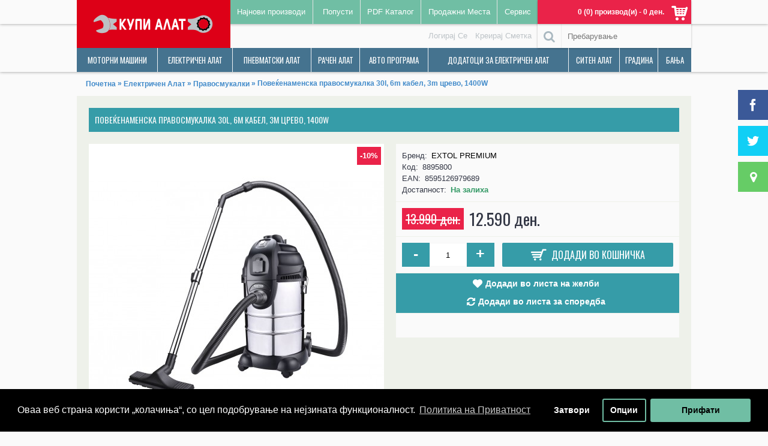

--- FILE ---
content_type: text/html; charset=utf-8
request_url: https://www.kupialat.mk/index.php?route=product/product&product_id=43329
body_size: 16898
content:
<!DOCTYPE html>
<html dir="ltr" lang="en" class="webkit chrome chrome131 mac journal-desktop is-guest skin-1 responsive-layout default-header slim-header lang-full lang-full-mobile currency-full currency-full-mobile collapse-footer-columns header-sticky sticky-menu backface product-grid-no-second-image product-list-second-image product-page product-page-43329 layout-2 route-product-product oc1 side-blocks-active no-currency no-language" data-j2v="2.13">
<head>
<meta charset="UTF-8" />
<meta name="viewport" content="width=device-width, initial-scale=1, minimum-scale=1, maximum-scale=1, user-scalable=no">
<meta name="format-detection" content="telephone=no">
<!--[if IE]><meta http-equiv="X-UA-Compatible" content="IE=Edge,chrome=1"/><![endif]-->
<title>Повеќенаменска правосмукалка 30l, 6m  кабел, 3m црево, 1400W</title>
<base href="https://www.kupialat.mk/" />
<meta property="og:title" content="Повеќенаменска правосмукалка 30l, 6m  кабел, 3m црево, 1400W" />
<meta property="og:site_name" content="Купи Алат " />
<meta property="og:url" content="https://www.kupialat.mk/index.php?route=product/product&product_id=43329" />
<meta property="og:description" content="За суво и влажно чистење. Напон/фреквенција 230V/50Hz, моќност 1400W, волумен на контејнер за течности 30l, 45l/sec HEPA филтер, воден филтер, хартиена кеса,внатрешен дијаметар на црево 32mm, должина на црево 3m, должина на кабел 6m, тежина 6,8kg." />
<meta property="og:type" content="product" />
<meta property="og:image" content="https://www.kupialat.mk/image/cache/data/8895800-600x315.jpg" />
<meta property="og:image:width" content="600" />
<meta property="og:image:height" content="315" />
<meta name="twitter:card" content="summary" />
<meta name="twitter:title" content="Повеќенаменска правосмукалка 30l, 6m  кабел, 3m црево, 1400W" />
<meta name="twitter:description" content="За суво и влажно чистење. Напон/фреквенција 230V/50Hz, моќност 1400W, волумен на контејнер за течности 30l, 45l/sec HEPA филтер, воден филтер, хартиена кеса,внатрешен дијаметар на црево 32mm, должина на црево 3m, должина на кабел 6m, тежина 6,8kg." />
<meta name="twitter:image" content="https://www.kupialat.mk/image/cache/data/8895800-200x200.jpg" />
<meta name="twitter:image:width" content="200" />
<meta name="twitter:image:height" content="200" />
<link href="https://www.kupialat.mk/image/data/cart.png" rel="icon" />
<link href="https://www.kupialat.mk/index.php?route=product/product&amp;product_id=43329" rel="canonical" />
<link rel="stylesheet" href="//fonts.googleapis.com/css?family=Oswald:regular&amp;subset=latin"/>
<link rel="stylesheet" href="https://www.kupialat.mk/catalog/view/theme/journal2/css/j-strap.css?j2v=2.13"/>
<link rel="stylesheet" href="https://www.kupialat.mk/catalog/view/javascript/jquery/ui/themes/ui-lightness/jquery-ui-1.8.16.custom.css?j2v=2.13"/>
<link rel="stylesheet" href="https://www.kupialat.mk/catalog/view/theme/journal2/lib/swiper/css/swiper.css?j2v=2.13"/>
<link rel="stylesheet" href="https://www.kupialat.mk/catalog/view/theme/journal2/lib/lightgallery/css/lightgallery.min.css?j2v=2.13"/>
<link rel="stylesheet" href="https://www.kupialat.mk/catalog/view/theme/journal2/lib/magnific-popup/magnific-popup.css?j2v=2.13"/>
<link rel="stylesheet" href="https://www.kupialat.mk/catalog/view/javascript/jquery/colorbox/colorbox.css?j2v=2.13"/>
<link rel="stylesheet" href="https://www.kupialat.mk/catalog/view/javascript/isenselabs_gdpr/cookieconsent.min.css?j2v=2.13"/>
<link rel="stylesheet" href="https://www.kupialat.mk/catalog/view/theme/journal2/css/hint.min.css?j2v=2.13"/>
<link rel="stylesheet" href="https://www.kupialat.mk/catalog/view/theme/journal2/css/journal.css?j2v=2.13"/>
<link rel="stylesheet" href="https://www.kupialat.mk/catalog/view/theme/journal2/css/features.css?j2v=2.13"/>
<link rel="stylesheet" href="https://www.kupialat.mk/catalog/view/theme/journal2/css/header.css?j2v=2.13"/>
<link rel="stylesheet" href="https://www.kupialat.mk/catalog/view/theme/journal2/css/module.css?j2v=2.13"/>
<link rel="stylesheet" href="https://www.kupialat.mk/catalog/view/theme/journal2/css/pages.css?j2v=2.13"/>
<link rel="stylesheet" href="https://www.kupialat.mk/catalog/view/theme/journal2/css/account.css?j2v=2.13"/>
<link rel="stylesheet" href="https://www.kupialat.mk/catalog/view/theme/journal2/css/blog-manager.css?j2v=2.13"/>
<link rel="stylesheet" href="https://www.kupialat.mk/catalog/view/theme/journal2/css/side-column.css?j2v=2.13"/>
<link rel="stylesheet" href="https://www.kupialat.mk/catalog/view/theme/journal2/css/product.css?j2v=2.13"/>
<link rel="stylesheet" href="https://www.kupialat.mk/catalog/view/theme/journal2/css/category.css?j2v=2.13"/>
<link rel="stylesheet" href="https://www.kupialat.mk/catalog/view/theme/journal2/css/footer.css?j2v=2.13"/>
<link rel="stylesheet" href="https://www.kupialat.mk/catalog/view/theme/journal2/css/icons.css?j2v=2.13"/>
<link rel="stylesheet" href="https://www.kupialat.mk/catalog/view/theme/journal2/css/responsive.css?j2v=2.13"/>
<link rel="stylesheet" href="https://www.kupialat.mk/catalog/view/theme/journal2/css/flex.css?j2v=2.13"/>
<link rel="stylesheet" href="https://www.kupialat.mk/catalog/view/theme/journal2/css/rtl.css?j2v=2.13"/>
<link rel="stylesheet" href="index.php?route=journal2/assets/css&amp;j2v=2.13" />
<script type="text/javascript" src="https://www.kupialat.mk/catalog/view/theme/journal2/lib/modernizr/modernizr.min.js?j2v=2.13"></script>
<script type="text/javascript" src="https://www.kupialat.mk/catalog/view/theme/journal2/lib/jquery/jquery-1.8.3.min.js?j2v=2.13"></script>
<script type="text/javascript" src="https://www.kupialat.mk/catalog/view/theme/journal2/lib/jquery.ui/jquery-ui-1.8.24.min.js?j2v=2.13"></script>
<script type="text/javascript" src="https://www.kupialat.mk/catalog/view/javascript/common.js?j2v=2.13"></script>
<script type="text/javascript" src="https://www.kupialat.mk/catalog/view/javascript/jquery/jquery.total-storage.min.js?j2v=2.13"></script>
<script type="text/javascript" src="https://www.kupialat.mk/catalog/view/theme/journal2/lib/jquery.tabs/tabs.js?j2v=2.13"></script>
<script type="text/javascript" src="https://www.kupialat.mk/catalog/view/theme/journal2/lib/swiper/js/swiper.jquery.js?j2v=2.13"></script>
<script type="text/javascript" src="https://www.kupialat.mk/catalog/view/theme/journal2/lib/ias/jquery-ias.min.js?j2v=2.13"></script>
<script type="text/javascript" src="https://www.kupialat.mk/catalog/view/theme/journal2/lib/intense/intense.min.js?j2v=2.13"></script>
<script type="text/javascript" src="https://www.kupialat.mk/catalog/view/theme/journal2/lib/lightgallery/js/lightgallery.js?j2v=2.13"></script>
<script type="text/javascript" src="https://www.kupialat.mk/catalog/view/theme/journal2/lib/magnific-popup/jquery.magnific-popup.js?j2v=2.13"></script>
<script type="text/javascript" src="https://www.kupialat.mk/catalog/view/theme/journal2/lib/actual/jquery.actual.min.js?j2v=2.13"></script>
<script type="text/javascript" src="https://www.kupialat.mk/catalog/view/theme/journal2/lib/countdown/jquery.countdown.js?j2v=2.13"></script>
<script type="text/javascript" src="https://www.kupialat.mk/catalog/view/theme/journal2/lib/image-zoom/jquery.imagezoom.min.js?j2v=2.13"></script>
<script type="text/javascript" src="https://www.kupialat.mk/catalog/view/theme/journal2/lib/lazy/jquery.lazy.1.6.min.js?j2v=2.13"></script>
<script type="text/javascript" src="https://www.kupialat.mk/catalog/view/javascript/jquery/tabs.js?j2v=2.13"></script>
<script type="text/javascript" src="https://www.kupialat.mk/catalog/view/javascript/jquery/colorbox/jquery.colorbox-min.js?j2v=2.13"></script>
<script type="text/javascript" src="https://www.kupialat.mk/catalog/view/javascript/isenselabs_gdpr/utils.js?j2v=2.13"></script>
<script type="text/javascript" src="https://www.kupialat.mk/catalog/view/javascript/isenselabs_gdpr/cookiemanager.js?j2v=2.13"></script>
<script type="text/javascript" src="https://www.kupialat.mk/catalog/view/javascript/isenselabs_gdpr/cookieconsent.min.js?j2v=2.13"></script>
<script type="text/javascript" src="https://www.kupialat.mk/catalog/view/theme/journal2/js/journal.js?j2v=2.13"></script>
<!--[if (gte IE 6)&(lte IE 8)]><script src="catalog/view/theme/journal2/lib/selectivizr/selectivizr.min.js"></script><![endif]-->
<script>
  (function(i,s,o,g,r,a,m){i['GoogleAnalyticsObject']=r;i[r]=i[r]||function(){
  (i[r].q=i[r].q||[]).push(arguments)},i[r].l=1*new Date();a=s.createElement(o),
  m=s.getElementsByTagName(o)[0];a.async=1;a.src=g;m.parentNode.insertBefore(a,m)
  })(window,document,'script','https://www.google-analytics.com/analytics.js','ga');

  ga('create', 'UA-52043623-1', 'auto');
  ga('send', 'pageview');

</script><script>
        Journal.COUNTDOWN = {
        DAYS    : "Days",
        HOURS   : "Hours",
        MINUTES : "Min",
        SECONDS : "Sec"
    };
        Journal.NOTIFICATION_BUTTONS = '<div class="notification-buttons"><a class="button notification-cart" href="https://www.kupialat.mk/index.php?route=checkout/cart">Преглед на кошничката</a><a class="button notification-checkout" href="https://www.kupialat.mk/index.php?route=checkout/checkout">Наплата</a></div>';
</script>

<!-- Facebook Pixel Code -->
<script>
!function(f,b,e,v,n,t,s){if(f.fbq)return;n=f.fbq=function(){n.callMethod?
n.callMethod.apply(n,arguments):n.queue.push(arguments)};if(!f._fbq)f._fbq=n;
n.push=n;n.loaded=!0;n.version='2.0';n.queue=[];t=b.createElement(e);t.async=!0;
t.src=v;s=b.getElementsByTagName(e)[0];s.parentNode.insertBefore(t,s)}(window,
document,'script','https://connect.facebook.net/en_US/fbevents.js');
fbq('init', '1506971166294899'); // Insert your pixel ID here.
fbq('track', 'PageView');
</script>
<noscript><img height="1" width="1" style="display:none"
src="https://www.facebook.com/tr?id=1506971166294899&ev=PageView&noscript=1"
/></noscript>
<!-- DO NOT MODIFY -->
<!-- End Facebook Pixel Code -->


			
						 <div id="cookie_bar"></div>
              <script>
                $(document).ready(function() {
                  $("#cookie_bar").load("index.php?route=module/isenselabs_gdpr/cookie_consent_bar", function() {
                    });
                });
              </script>
            			
		  
	<style type="text/css">
		.smartsearch {
			display: none;
			background: #FFFFFF !important;
			border: 1px solid #336699 !important;
			border-top: none !important;
			border-radius: 0 0 7px 7px !important;
			box-shadow: 0 2px 2px #DDD !important;
			line-height: 1.2 !important;
			margin: 1px 0 0 -1px !important;
			padding: 0 !important;
			position: absolute !important;
			white-space: normal !important;
			width: 258px !important;
			z-index: 9999999 !important;
							top: 40px !important;
											}
		.smartsearch a {
			white-space: normal !important;
		}
		#search, .searchbox {
			overflow: visible !important;
			z-index: 99 !important;
		}
		.smartsearch-product {
			border-bottom: 1px solid #336699 !important;
			color: #000000 !important;
			display: block !important;
			font-size: 10px !important;
			font-weight: normal !important;
							min-height: 61px !important;
						padding: 5px !important;
			text-decoration: none !important;
		}
		.smartsearch-product img {
			float: left !important;
			margin: 0 10px 0 0 !important;
		}
		.smartsearch-product strong {
			font-size: 12px !important;
			margin: 5px 5px 5px 0 !important;
		}
		.smartsearch-focus, .smartsearch-product:hover {
			background: #FF8800 !important;
			text-decoration: none !important;
		}
		.smartsearch-bottom {
			font-size: 12px !important;
			font-weight: bold !important;
			padding: 10px !important;
			text-align: center !important;
		}
					</style>
	<script type="text/javascript">
		var wait;
		var searchinput;
		
		$(document).ready(function(){
			$('#search input').after('<div class="smartsearch"></div>').blur(function(){
				clearTimeout(wait);
				wait = setTimeout(hideSmartSearch, 500);
			}).keydown(function(e){
				if ($('.smartsearch-product').length && e.which == 38) {
					e.preventDefault();
					return false;
				}
			}).keyup(function(e){
				searchinput = $(this);
				if (!searchinput.val()) {
					clearTimeout(wait);
					wait = setTimeout(hideSmartSearch, 500);
				}
				if (e.which == 13 && $('.smartsearch-focus').length) {
					location = $('.smartsearch-focus').attr('href');
				}
				if (searchinput.val().replace(/^\s+|\s+$/g, '') && (e.which == 8 || (47 < e.which && e.which < 112) || e.which > 185)) {
					clearTimeout(wait);
					wait = setTimeout(showSmartSearch, 500);
				}
				if ($('.smartsearch-product').length && (e.which == 38 || e.which == 40)) {
					if (!$('.smartsearch-focus').length) {
						if (e.which == 38) $('.smartsearch-bottom').prev().addClass('smartsearch-focus');
						if (e.which == 40) $('.smartsearch-product:first-child').addClass('smartsearch-focus');
					} else {
						if (e.which == 38) $('.smartsearch-focus').removeClass('smartsearch-focus').prev('a').addClass('smartsearch-focus');
						if (e.which == 40) $('.smartsearch-focus').removeClass('smartsearch-focus').next('a').addClass('smartsearch-focus');
					}
				}
			});
		});
		
		function showSmartSearch() {
			searchinput.next().html('<div class="smartsearch-bottom"><img src="catalog/view/theme/default/image/loading.gif" /></div>').show();
			$.ajax({
				url: 'index.php?route=module/smartsearch/smartsearch&search=' + encodeURIComponent(searchinput.val()),
				dataType: 'json',
				success: function(data) {
					var html = '';
					if (data.length) {
						for (i = 0; i < data.length; i++) {
							html += '<a class="smartsearch-product" href="' + data[i]['href'] + '&search=' + encodeURIComponent(searchinput.val()) + '"><table><tr><td valign="top">';
															html += '<img src="' + data[i]['image'] + '" /></td>';
														html += '<td><strong>' + data[i]['name'];
															html += '<br /><br />(' + data[i]['model'] + ')';
																						if (data[i]['price'] != "0 ден.") {
									var price = '<span style="color: #000000;' + (data[i]['special'] ? 'text-decoration: line-through' : '') + '">' + data[i]['price'] + '</span>';
									var special = (data[i]['special'] ? '<span style="color: #FF0000">' + data[i]['special'] + '</span>' : '');
									html += '<span style="float: right">' + price + ' ' + special + '</span>';
								} else {
									var price = '<span style="color: #000000;' + (data[i]['special'] ? 'text-decoration: line-through' : '') + '">' + "Прашај за Цена" + '</span>';
									var special = (data[i]['special'] ? '<span style="color: #FF0000">' + data[i]['special'] + '</span>' : '');
									html += '<span style="float: right">' + price + ' ' + special + '</span>';
								}
														html += '</strong><br />';
														html += '</td></tr></table></a>';
						}
													html += '<div class="smartsearch-bottom"><a href="https://www.kupialat.mk/index.php?route=product/search&search=' + encodeURIComponent(searchinput.val()) + '">View All Results</a></div>';
											} else {
						html = '<div class="smartsearch-bottom">No Results</div>';
					}
					searchinput.next().html(html);
				}
			});
		}
		
		function hideSmartSearch() {
			$('.smartsearch').hide();
		}
	</script>
</head>
<body>
<!--[if lt IE 9]>
<div class="old-browser">You are using an old browser. Please <a href="http://windows.microsoft.com/en-us/internet-explorer/download-ie">upgrade to a newer version</a> or <a href="http://browsehappy.com/">try a different browser</a>.</div>
<![endif]-->
<header class="journal-header-default">
    <div class="header">
    <div class="journal-top-header j-min"></div>

    <div id="header" class="journal-header">
        <div class="journal-logo xs-100 sm-100 md-33 lg-25 xl-25">
                            <div id="logo">
                    <a href="">
                        <img src="https://www.kupialat.mk/image/cache/data/kupialat-belo-logo-200x40.png" width="200" height="40" alt="Купи Алат " title="Купи Алат " class="logo-1x" />                    </a>
                </div>
                    </div>
        <div class="header-assets xs-100 sm-100 md-66 lg-75 xl-75">

            <div class="journal-links j-min xs-100 sm-100 md-100 lg-66 xl-66">
                <div class="links j-min">
                    <ul class="top-menu">
                    <li>
                            <a href="index.php?route=product/newlatest" class="m-item text-only">                    <span class="top-menu-link">Најнови производи</span>                </a>
                                </li>
            <li>
                            <a href="https://www.kupialat.mk/index.php?route=product/special" class="m-item text-only"><i style="margin-right: 5px; " data-icon=""></i>                    <span class="top-menu-link">Попусти</span>                </a>
                                </li>
            <li>
                            <a href="https://www.kupialat.mk/index.php?route=information/information&amp;information_id=7" class="m-item text-only">                    <span class="top-menu-link">PDF Каталог</span>                </a>
                                </li>
            <li>
                            <a href="https://www.kupialat.mk/index.php?route=information/information&amp;information_id=8" class="m-item text-only">                    <span class="top-menu-link">Продажни Места</span>                </a>
                                </li>
            <li>
                            <a href="https://www.kupialat.mk/index.php?route=information/information&amp;information_id=9" class="m-item text-only">                    <span class="top-menu-link">Сервис</span>                </a>
                                </li>                    </ul>
                </div>
            </div>
            <div class="journal-cart j-min xs-100 sm-50 md-50 lg-33 xl-33">
                <div id="cart">
  <div class="heading" >
    <a><span id="cart-total"><font style="font-size: 12px !important;">0 (0) производ(и) - 0 ден.</font></span><i></i></a>
  </div>
  <div class="content">
    <div class="cart-wrapper">
        <div class="empty">Кошничката е празна!</div>
      </div>
</div>
</div>            </div>
            <div class="journal-login j-min xs-100 sm-100 md-100 lg-66 xl-66">
                                                <div class="journal-secondary">
                    <ul class="top-menu">
                    <li>
                            <a href="https://www.kupialat.mk/index.php?route=account/login" class="m-item ">                    <span class="top-menu-link">Логирај Се</span>                </a>
                                </li>
            <li>
                            <a href="https://www.kupialat.mk/index.php?route=account/register" class="m-item ">                    <span class="top-menu-link">Креирај Сметка</span>                </a>
                                </li>                    </ul>
                </div>
            </div>

            <div class="journal-search j-min xs-100 sm-50 md-50 lg-33 xl-33">
                                <div>
                    <div id="search" class="j-min">
                        <div class="button-search j-min"><i></i></div>
                        <script src="js/keyboard.js" type="text/javascript"></script>
			<script src="js/custom.js" type="text/javascript"></script>
			<input type="text" name="search" placeholder="Пребарување" value="" id="word">
			<select style="display: none !important" name="cyrillic" id="cyrillic">
			<option value="macedonian">Кирилица</option>
			<option value="english">Latinica</option>
			</select>








                    </div>
                </div>
                            </div>
        </div>
        <div class="journal-menu j-min xs-100 sm-100 md-100 lg-75 xl-75">
            <style></style>
<div class="mobile-trigger">Категории</div>
<ul class="super-menu mobile-menu menu-table" style="table-layout: auto">
        <li id="main-menu-item-1" class="drop-down ">
                <a href="https://www.kupialat.mk/index.php?route=product/category&amp;path=79" ><span class="main-menu-text">Моторни Машини</span></a>
                                                <ul><li><a href="https://www.kupialat.mk/index.php?route=product/category&amp;path=79_89" >Генератори на Бензин</a></li><li><a href="https://www.kupialat.mk/index.php?route=product/category&amp;path=79_88" >Генератори на Плин</a></li><li><a href="https://www.kupialat.mk/index.php?route=product/category&amp;path=79_102" >Пумпи <i class="menu-plus"></i></a> <span class="mobile-plus">+</span><ul><li><a href="https://www.kupialat.mk/index.php?route=product/category&amp;path=79_102_105" >Проточни Пумпи</a></li><li><a href="https://www.kupialat.mk/index.php?route=product/category&amp;path=79_102_104" >Пумпи за Кал</a></li><li><a href="https://www.kupialat.mk/index.php?route=product/category&amp;path=79_102_103" >Пумпи со Притисок</a></li></ul></li><li><a href="https://www.kupialat.mk/index.php?route=product/category&amp;path=79_83" >Додатоци за Генератори</a></li><li><a href="https://www.kupialat.mk/index.php?route=product/category&amp;path=79_80" >Додатоци за Пумпи</a></li></ul>                
        
        <span class="mobile-plus">+</span>
    </li>
        <li id="main-menu-item-2" class="drop-down ">
                <a href="https://www.kupialat.mk/index.php?route=product/category&amp;path=10" ><span class="main-menu-text">Електричен Алат</span></a>
                                                <ul><li><a href="https://www.kupialat.mk/index.php?route=product/category&amp;path=10_124" >Акумулаторски Алат</a></li><li><a href="https://www.kupialat.mk/index.php?route=product/category&amp;path=10_90" >Апарати за Заварување <i class="menu-plus"></i></a> <span class="mobile-plus">+</span><ul><li><a href="https://www.kupialat.mk/index.php?route=product/category&amp;path=10_90_91" >Инвертори за Заварување</a></li></ul></li><li><a href="https://www.kupialat.mk/index.php?route=product/category&amp;path=10_112" >Брусилки <i class="menu-plus"></i></a> <span class="mobile-plus">+</span><ul><li><a href="https://www.kupialat.mk/index.php?route=product/category&amp;path=10_112_122" >Аголни Брусилки</a></li><li><a href="https://www.kupialat.mk/index.php?route=product/category&amp;path=10_112_113" >Брусилки со Ремен</a></li><li><a href="https://www.kupialat.mk/index.php?route=product/category&amp;path=10_112_115" >Вибрациони Брусилки</a></li><li><a href="https://www.kupialat.mk/index.php?route=product/category&amp;path=10_112_312" >Полирки</a></li><li><a href="https://www.kupialat.mk/index.php?route=product/category&amp;path=10_112_279" >Праволиниски Брусилки</a></li><li><a href="https://www.kupialat.mk/index.php?route=product/category&amp;path=10_112_121" >Столни Брусилки</a></li></ul></li><li><a href="https://www.kupialat.mk/index.php?route=product/category&amp;path=10_116" >Глодалки </a></li><li><a href="https://www.kupialat.mk/index.php?route=product/category&amp;path=10_132" >Дупчалки</a></li><li><a href="https://www.kupialat.mk/index.php?route=product/category&amp;path=10_85" >Заварувачи за Пластични Цевки</a></li><li><a href="https://www.kupialat.mk/index.php?route=product/category&amp;path=10_125" >Зашрафувачи</a></li><li><a href="https://www.kupialat.mk/index.php?route=product/category&amp;path=10_100" >Компресори</a></li><li><a href="https://www.kupialat.mk/index.php?route=product/category&amp;path=10_126" >Миксери</a></li><li><a href="https://www.kupialat.mk/index.php?route=product/category&amp;path=10_273" >Мултифункционален Алат</a></li><li><a href="https://www.kupialat.mk/index.php?route=product/category&amp;path=10_233" >Ножици <i class="menu-plus"></i></a> <span class="mobile-plus">+</span><ul><li><a href="https://www.kupialat.mk/index.php?route=product/category&amp;path=10_233_234" >Ножици за Лим</a></li></ul></li><li><a href="https://www.kupialat.mk/index.php?route=product/category&amp;path=10_118" >Пили <i class="menu-plus"></i></a> <span class="mobile-plus">+</span><ul><li><a href="https://www.kupialat.mk/index.php?route=product/category&amp;path=10_118_278" >Аголни Пили</a></li><li><a href="https://www.kupialat.mk/index.php?route=product/category&amp;path=10_118_119" >Убодни Пили</a></li><li><a href="https://www.kupialat.mk/index.php?route=product/category&amp;path=10_118_120" >Циркуларни Пили</a></li></ul></li><li><a href="https://www.kupialat.mk/index.php?route=product/category&amp;path=10_21" >Пиштоли <i class="menu-plus"></i></a> <span class="mobile-plus">+</span><ul><li><a href="https://www.kupialat.mk/index.php?route=product/category&amp;path=10_21_22" >Пиштоли за Лемење</a></li><li><a href="https://www.kupialat.mk/index.php?route=product/category&amp;path=10_21_24" >Пиштоли за Лепак</a></li><li><a href="https://www.kupialat.mk/index.php?route=product/category&amp;path=10_21_277" >Спреј Пиштоли</a></li><li><a href="https://www.kupialat.mk/index.php?route=product/category&amp;path=10_21_110" >Топловоздушни Фенови</a></li><li><a href="https://www.kupialat.mk/index.php?route=product/category&amp;path=10_21_111" >Хефталки</a></li></ul></li><li><a href="https://www.kupialat.mk/index.php?route=product/category&amp;path=10_272" >Правосмукалки</a></li><li><a href="https://www.kupialat.mk/index.php?route=product/category&amp;path=10_316" >Сетови електричен алат</a></li><li><a href="https://www.kupialat.mk/index.php?route=product/category&amp;path=10_128" >Ударни Чекани <i class="menu-plus"></i></a> <span class="mobile-plus">+</span><ul><li><a href="https://www.kupialat.mk/index.php?route=product/category&amp;path=10_128_130" >Ударни Чекани за Дупчење</a></li><li><a href="https://www.kupialat.mk/index.php?route=product/category&amp;path=10_128_131" >Ударни Чекани за Дупчење и Кршење</a></li><li><a href="https://www.kupialat.mk/index.php?route=product/category&amp;path=10_128_129" >Ударни Чекани за Кршење</a></li></ul></li><li><a href="https://www.kupialat.mk/index.php?route=product/category&amp;path=10_117" >Фрези</a></li><li><a href="https://www.kupialat.mk/index.php?route=product/category&amp;path=10_11" >Додатоци <i class="menu-plus"></i></a> <span class="mobile-plus">+</span><ul><li><a href="https://www.kupialat.mk/index.php?route=product/category&amp;path=10_11_123" >За Акумулаторски Алат</a></li><li><a href="https://www.kupialat.mk/index.php?route=product/category&amp;path=10_11_114" >За Брусилки</a></li><li><a href="https://www.kupialat.mk/index.php?route=product/category&amp;path=10_11_35" >За Дупчалки</a></li><li><a href="https://www.kupialat.mk/index.php?route=product/category&amp;path=10_11_84" >За Заварување</a></li><li><a href="https://www.kupialat.mk/index.php?route=product/category&amp;path=10_11_314" >За Пили</a></li><li><a href="https://www.kupialat.mk/index.php?route=product/category&amp;path=10_11_12" >Разно</a></li><li><a href="https://www.kupialat.mk/index.php?route=product/category&amp;path=10_11_87" >Четкици</a></li></ul></li></ul>                
        
        <span class="mobile-plus">+</span>
    </li>
        <li id="main-menu-item-3" class="drop-down ">
                <a href="https://www.kupialat.mk/index.php?route=product/category&amp;path=15" ><span class="main-menu-text">Пневматски Алат</span></a>
                                                <ul><li><a href="https://www.kupialat.mk/index.php?route=product/category&amp;path=15_146" >Брусилки <i class="menu-plus"></i></a> <span class="mobile-plus">+</span><ul><li><a href="https://www.kupialat.mk/index.php?route=product/category&amp;path=15_146_148" >Аголни Брусилки</a></li><li><a href="https://www.kupialat.mk/index.php?route=product/category&amp;path=15_146_147" >Ексцентрични Брусилки</a></li><li><a href="https://www.kupialat.mk/index.php?route=product/category&amp;path=15_146_149" >Линеарни Брусилки</a></li></ul></li><li><a href="https://www.kupialat.mk/index.php?route=product/category&amp;path=15_150" >Дупчалки</a></li><li><a href="https://www.kupialat.mk/index.php?route=product/category&amp;path=15_306" >Заковувачи</a></li><li><a href="https://www.kupialat.mk/index.php?route=product/category&amp;path=15_18" >Пиштоли <i class="menu-plus"></i></a> <span class="mobile-plus">+</span><ul><li><a href="https://www.kupialat.mk/index.php?route=product/category&amp;path=15_18_20" >Пиштол за Издувување</a></li><li><a href="https://www.kupialat.mk/index.php?route=product/category&amp;path=15_18_19" >Спреј Пиштоли</a></li></ul></li><li><a href="https://www.kupialat.mk/index.php?route=product/category&amp;path=15_152" >Ударни Клучеви за Навртки</a></li><li><a href="https://www.kupialat.mk/index.php?route=product/category&amp;path=15_151" >Ударни Чекани</a></li><li><a href="https://www.kupialat.mk/index.php?route=product/category&amp;path=15_16" >Додатоци <i class="menu-plus"></i></a> <span class="mobile-plus">+</span><ul><li><a href="https://www.kupialat.mk/index.php?route=product/category&amp;path=15_16_327" >Разно</a></li><li><a href="https://www.kupialat.mk/index.php?route=product/category&amp;path=15_16_145" >Регулатори, Филтри и Подмачкувачи</a></li><li><a href="https://www.kupialat.mk/index.php?route=product/category&amp;path=15_16_144" >Спојки</a></li><li><a href="https://www.kupialat.mk/index.php?route=product/category&amp;path=15_16_323" >Стеги за црево</a></li><li><a href="https://www.kupialat.mk/index.php?route=product/category&amp;path=15_16_17" >Црева</a></li></ul></li></ul>                
        
        <span class="mobile-plus">+</span>
    </li>
        <li id="main-menu-item-4" class="drop-down ">
                <a href="https://www.kupialat.mk/index.php?route=product/category&amp;path=3" ><span class="main-menu-text">Рачен Алат</span></a>
                                                <ul><li><a href="https://www.kupialat.mk/index.php?route=product/category&amp;path=3_33" >Водоинсталатерски  Алат</a></li><li><a href="https://www.kupialat.mk/index.php?route=product/category&amp;path=3_6" >Градежни Алатки <i class="menu-plus"></i></a> <span class="mobile-plus">+</span><ul><li><a href="https://www.kupialat.mk/index.php?route=product/category&amp;path=3_6_162" >Алатки за Сечење</a></li><li><a href="https://www.kupialat.mk/index.php?route=product/category&amp;path=3_6_26" >Држачи на Брусни Мрежи</a></li><li><a href="https://www.kupialat.mk/index.php?route=product/category&amp;path=3_6_34" >Мешалки</a></li><li><a href="https://www.kupialat.mk/index.php?route=product/category&amp;path=3_6_27" >Молерски Прибор</a></li><li><a href="https://www.kupialat.mk/index.php?route=product/category&amp;path=3_6_160" >Пиштоли за PU Пена</a></li><li><a href="https://www.kupialat.mk/index.php?route=product/category&amp;path=3_6_43" >Пиштоли за Силикон</a></li><li><a href="https://www.kupialat.mk/index.php?route=product/category&amp;path=3_6_7" >Скали и Колички</a></li><li><a href="https://www.kupialat.mk/index.php?route=product/category&amp;path=3_6_161" >Шпакли и Мистрии</a></li></ul></li><li><a href="https://www.kupialat.mk/index.php?route=product/category&amp;path=3_200" >Длета</a></li><li><a href="https://www.kupialat.mk/index.php?route=product/category&amp;path=3_187" >Клешти <i class="menu-plus"></i></a> <span class="mobile-plus">+</span><ul><li><a href="https://www.kupialat.mk/index.php?route=product/category&amp;path=3_187_195" >SIKO Клешти</a></li><li><a href="https://www.kupialat.mk/index.php?route=product/category&amp;path=3_187_192" >Брзо Ослободувачки Клешти</a></li><li><a href="https://www.kupialat.mk/index.php?route=product/category&amp;path=3_187_194" >Електричарски Клешти</a></li><li><a href="https://www.kupialat.mk/index.php?route=product/category&amp;path=3_187_190" >Зегер Клешти</a></li><li><a href="https://www.kupialat.mk/index.php?route=product/category&amp;path=3_187_191" >Клешти за Арматура</a></li><li><a href="https://www.kupialat.mk/index.php?route=product/category&amp;path=3_187_188" >Клешти за Нитни</a></li><li><a href="https://www.kupialat.mk/index.php?route=product/category&amp;path=3_187_197" >Клешти за Сечење Цвикцангли</a></li><li><a href="https://www.kupialat.mk/index.php?route=product/category&amp;path=3_187_193" >Клешти за цевки</a></li><li><a href="https://www.kupialat.mk/index.php?route=product/category&amp;path=3_187_198" >Комбинирани Клешти</a></li><li><a href="https://www.kupialat.mk/index.php?route=product/category&amp;path=3_187_189" >Ножици за Лим</a></li><li><a href="https://www.kupialat.mk/index.php?route=product/category&amp;path=3_187_196" >Разни Клешти</a></li></ul></li><li><a href="https://www.kupialat.mk/index.php?route=product/category&amp;path=3_182" >Клучеви <i class="menu-plus"></i></a> <span class="mobile-plus">+</span><ul><li><a href="https://www.kupialat.mk/index.php?route=product/category&amp;path=3_182_252" >Комбинирани Клучеви</a></li><li><a href="https://www.kupialat.mk/index.php?route=product/category&amp;path=3_182_184" >Комбинирани Клучеви со Крцкало</a></li><li><a href="https://www.kupialat.mk/index.php?route=product/category&amp;path=3_182_255" >Окасти Клучеви</a></li><li><a href="https://www.kupialat.mk/index.php?route=product/category&amp;path=3_182_257" >Рачвасти Клучеви</a></li><li><a href="https://www.kupialat.mk/index.php?route=product/category&amp;path=3_182_185" >Сет Комбинирани Клучеви со Крцкало</a></li><li><a href="https://www.kupialat.mk/index.php?route=product/category&amp;path=3_182_183" >Француски Клучеви</a></li></ul></li><li><a href="https://www.kupialat.mk/index.php?route=product/category&amp;path=3_41" >Менгемиња и Стеги <i class="menu-plus"></i></a> <span class="mobile-plus">+</span><ul><li><a href="https://www.kupialat.mk/index.php?route=product/category&amp;path=3_41_199" >Менгемиња</a></li><li><a href="https://www.kupialat.mk/index.php?route=product/category&amp;path=3_41_42" >Столарски Стеги</a></li></ul></li><li><a href="https://www.kupialat.mk/index.php?route=product/category&amp;path=3_73" >Мерила и ласери <i class="menu-plus"></i></a> <span class="mobile-plus">+</span><ul><li><a href="https://www.kupialat.mk/index.php?route=product/category&amp;path=3_73_168" >Агломери и аголници</a></li><li><a href="https://www.kupialat.mk/index.php?route=product/category&amp;path=3_73_74" >Гумирани Метра</a></li><li><a href="https://www.kupialat.mk/index.php?route=product/category&amp;path=3_73_280" >Дрвени Метра на Преклопување</a></li><li><a href="https://www.kupialat.mk/index.php?route=product/category&amp;path=3_73_163" >Ласерска техника</a></li><li><a href="https://www.kupialat.mk/index.php?route=product/category&amp;path=3_73_170" >Либели</a></li><li><a href="https://www.kupialat.mk/index.php?route=product/category&amp;path=3_73_167" >Шублери</a></li></ul></li><li><a href="https://www.kupialat.mk/index.php?route=product/category&amp;path=3_66" >Ножеви и Ножици <i class="menu-plus"></i></a> <span class="mobile-plus">+</span><ul><li><a href="https://www.kupialat.mk/index.php?route=product/category&amp;path=3_66_68" >Гребачи за Стакло</a></li><li><a href="https://www.kupialat.mk/index.php?route=product/category&amp;path=3_66_70" >Други Ножеви</a></li><li><a href="https://www.kupialat.mk/index.php?route=product/category&amp;path=3_66_136" >Камења за Острење</a></li><li><a href="https://www.kupialat.mk/index.php?route=product/category&amp;path=3_66_135" >Ловечки Ножеви, Лопатки и Секири</a></li><li><a href="https://www.kupialat.mk/index.php?route=product/category&amp;path=3_66_69" >Ножеви на Склопување</a></li><li><a href="https://www.kupialat.mk/index.php?route=product/category&amp;path=3_66_72" >Ножици</a></li><li><a href="https://www.kupialat.mk/index.php?route=product/category&amp;path=3_66_67" >Резервни Ножиња</a></li><li><a href="https://www.kupialat.mk/index.php?route=product/category&amp;path=3_66_71" >Скалпери</a></li></ul></li><li><a href="https://www.kupialat.mk/index.php?route=product/category&amp;path=3_171" >Одвртувачи и Битови <i class="menu-plus"></i></a> <span class="mobile-plus">+</span><ul><li><a href="https://www.kupialat.mk/index.php?route=product/category&amp;path=3_171_260" >Битови KITO Gripp</a></li><li><a href="https://www.kupialat.mk/index.php?route=product/category&amp;path=3_171_258" >Битови KITO Shark</a></li><li><a href="https://www.kupialat.mk/index.php?route=product/category&amp;path=3_171_259" >Битови KITO Smart</a></li><li><a href="https://www.kupialat.mk/index.php?route=product/category&amp;path=3_171_172" >Гарнитури Одвртувачи и Битови</a></li><li><a href="https://www.kupialat.mk/index.php?route=product/category&amp;path=3_171_249" >Држачи за Битови</a></li><li><a href="https://www.kupialat.mk/index.php?route=product/category&amp;path=3_171_176" >Одвртувачи</a></li><li><a href="https://www.kupialat.mk/index.php?route=product/category&amp;path=3_171_261" >Одвртувачи на Навртки</a></li><li><a href="https://www.kupialat.mk/index.php?route=product/category&amp;path=3_171_173" >Сет Битови</a></li><li><a href="https://www.kupialat.mk/index.php?route=product/category&amp;path=3_171_253" >Специјални Битови</a></li><li><a href="https://www.kupialat.mk/index.php?route=product/category&amp;path=3_171_175" >Т-Клучеви</a></li><li><a href="https://www.kupialat.mk/index.php?route=product/category&amp;path=3_171_174" >Торксови и Имбуси</a></li></ul></li><li><a href="https://www.kupialat.mk/index.php?route=product/category&amp;path=3_201" >Пили <i class="menu-plus"></i></a> <span class="mobile-plus">+</span><ul><li><a href="https://www.kupialat.mk/index.php?route=product/category&amp;path=3_201_206" >Бонсеци</a></li><li><a href="https://www.kupialat.mk/index.php?route=product/category&amp;path=3_201_202" >Други</a></li><li><a href="https://www.kupialat.mk/index.php?route=product/category&amp;path=3_201_204" >Листови за Пила и Бонсек</a></li><li><a href="https://www.kupialat.mk/index.php?route=product/category&amp;path=3_201_203" >Пили за Дрво</a></li></ul></li><li><a href="https://www.kupialat.mk/index.php?route=product/category&amp;path=3_28" >Пробојници, Клинови и Перфоратори <i class="menu-plus"></i></a> <span class="mobile-plus">+</span><ul><li><a href="https://www.kupialat.mk/index.php?route=product/category&amp;path=3_28_186" >Перфоратори</a></li><li><a href="https://www.kupialat.mk/index.php?route=product/category&amp;path=3_28_223" >Пробојници и Клинови</a></li><li><a href="https://www.kupialat.mk/index.php?route=product/category&amp;path=3_28_29" >Секачи</a></li><li><a href="https://www.kupialat.mk/index.php?route=product/category&amp;path=3_28_30" >Хебли</a></li></ul></li><li><a href="https://www.kupialat.mk/index.php?route=product/category&amp;path=3_75" >Рачки и Приклучоци <i class="menu-plus"></i></a> <span class="mobile-plus">+</span><ul><li><a href="https://www.kupialat.mk/index.php?route=product/category&amp;path=3_75_262" >Адаптери и Продолжетоци</a></li><li><a href="https://www.kupialat.mk/index.php?route=product/category&amp;path=3_75_181" >Крцкала</a></li><li><a href="https://www.kupialat.mk/index.php?route=product/category&amp;path=3_75_76" >Момент Клучеви</a></li><li><a href="https://www.kupialat.mk/index.php?route=product/category&amp;path=3_75_265" >Насадни Клучеви</a></li><li><a href="https://www.kupialat.mk/index.php?route=product/category&amp;path=3_75_266" >Насадни Клучеви со Битови</a></li><li><a href="https://www.kupialat.mk/index.php?route=product/category&amp;path=3_75_264" >Ударни Насадни Клучеви</a></li></ul></li><li><a href="https://www.kupialat.mk/index.php?route=product/category&amp;path=3_77" >Резен Алат <i class="menu-plus"></i></a> <span class="mobile-plus">+</span><ul><li><a href="https://www.kupialat.mk/index.php?route=product/category&amp;path=3_77_321" >Екстрактори на шрафови</a></li><li><a href="https://www.kupialat.mk/index.php?route=product/category&amp;path=3_77_180" >Нарезници</a></li><li><a href="https://www.kupialat.mk/index.php?route=product/category&amp;path=3_77_78" >Сет Навои за Нарезници и Врезници</a></li></ul></li><li><a href="https://www.kupialat.mk/index.php?route=product/category&amp;path=3_177" >Сет Насадни Клучеви и Алатки <i class="menu-plus"></i></a> <span class="mobile-plus">+</span><ul><li><a href="https://www.kupialat.mk/index.php?route=product/category&amp;path=3_177_178" >Комбинирани Сетови Рачен Алат</a></li><li><a href="https://www.kupialat.mk/index.php?route=product/category&amp;path=3_177_179" >Сет Крцкала и Насадни Клучеви</a></li></ul></li><li><a href="https://www.kupialat.mk/index.php?route=product/category&amp;path=3_158" >Турпии и Стругала <i class="menu-plus"></i></a> <span class="mobile-plus">+</span><ul><li><a href="https://www.kupialat.mk/index.php?route=product/category&amp;path=3_158_159" >Рачни Стругови</a></li><li><a href="https://www.kupialat.mk/index.php?route=product/category&amp;path=3_158_214" >Турпии</a></li></ul></li><li><a href="https://www.kupialat.mk/index.php?route=product/category&amp;path=3_64" >Хефталки и Иглици <i class="menu-plus"></i></a> <span class="mobile-plus">+</span><ul><li><a href="https://www.kupialat.mk/index.php?route=product/category&amp;path=3_64_157" >Иглици за Хефталки</a></li><li><a href="https://www.kupialat.mk/index.php?route=product/category&amp;path=3_64_65" >Хефталки</a></li></ul></li><li><a href="https://www.kupialat.mk/index.php?route=product/category&amp;path=3_207" >Чекани <i class="menu-plus"></i></a> <span class="mobile-plus">+</span><ul><li><a href="https://www.kupialat.mk/index.php?route=product/category&amp;path=3_207_208" >Ѕидарски Чекани</a></li><li><a href="https://www.kupialat.mk/index.php?route=product/category&amp;path=3_207_281" >Гумени Чекани</a></li><li><a href="https://www.kupialat.mk/index.php?route=product/category&amp;path=3_207_209" >Машински Чекани</a></li></ul></li><li><a href="https://www.kupialat.mk/index.php?route=product/category&amp;path=3_47" >Четки</a></li></ul>                
        
        <span class="mobile-plus">+</span>
    </li>
        <li id="main-menu-item-5" class="drop-down ">
                <a href="https://www.kupialat.mk/index.php?route=product/category&amp;path=336" ><span class="main-menu-text">Авто програма</span></a>
                                                <ul><li><a href="https://www.kupialat.mk/index.php?route=product/category&amp;path=336_349" > Полирање</a></li><li><a href="https://www.kupialat.mk/index.php?route=product/category&amp;path=336_339" >Авто опрема <i class="menu-plus"></i></a> <span class="mobile-plus">+</span><ul><li><a href="https://www.kupialat.mk/index.php?route=product/category&amp;path=336_339_343" > Компресори и пумпи </a></li><li><a href="https://www.kupialat.mk/index.php?route=product/category&amp;path=336_339_341" >Дигалки</a></li><li><a href="https://www.kupialat.mk/index.php?route=product/category&amp;path=336_339_345" >Еластични јажиња и Затезни ленти за товар</a></li><li><a href="https://www.kupialat.mk/index.php?route=product/category&amp;path=336_339_46" >Кабли за Стартување</a></li><li><a href="https://www.kupialat.mk/index.php?route=product/category&amp;path=336_339_342" >Клучеви за тркала</a></li><li><a href="https://www.kupialat.mk/index.php?route=product/category&amp;path=336_339_346" >Пиштоли за пумпање и издувување</a></li><li><a href="https://www.kupialat.mk/index.php?route=product/category&amp;path=336_339_348" >Пневматски ударни клучеви</a></li><li><a href="https://www.kupialat.mk/index.php?route=product/category&amp;path=336_339_353" >Разни алати и додатоци</a></li><li><a href="https://www.kupialat.mk/index.php?route=product/category&amp;path=336_339_344" >Стартери и полначи</a></li><li><a href="https://www.kupialat.mk/index.php?route=product/category&amp;path=336_339_354" >Чистачи со вода под притисок</a></li></ul></li><li><a href="https://www.kupialat.mk/index.php?route=product/category&amp;path=336_338" >Авто хемија </a></li><li><a href="https://www.kupialat.mk/index.php?route=product/category&amp;path=336_347" >Осигурувачи</a></li><li><a href="https://www.kupialat.mk/index.php?route=product/category&amp;path=336_337" >Сијалици</a></li></ul>                
        
        <span class="mobile-plus">+</span>
    </li>
        <li id="main-menu-item-6" class="drop-down ">
                <a href="https://www.kupialat.mk/index.php?route=product/category&amp;path=55" ><span class="main-menu-text">Додатоци за Електричен Алат</span></a>
                                                <ul><li><a href="https://www.kupialat.mk/index.php?route=product/category&amp;path=55_215" >Абразиви <i class="menu-plus"></i></a> <span class="mobile-plus">+</span><ul><li><a href="https://www.kupialat.mk/index.php?route=product/category&amp;path=55_215_216" >Бескрајни Ремени</a></li><li><a href="https://www.kupialat.mk/index.php?route=product/category&amp;path=55_215_283" >Брусна хартија</a></li><li><a href="https://www.kupialat.mk/index.php?route=product/category&amp;path=55_215_310" >Дискови за полирање</a></li><li><a href="https://www.kupialat.mk/index.php?route=product/category&amp;path=55_215_293" >Носачи за Брусни Материјали</a></li></ul></li><li><a href="https://www.kupialat.mk/index.php?route=product/category&amp;path=55_317" >Алатки за мултифункционална брусилка</a></li><li><a href="https://www.kupialat.mk/index.php?route=product/category&amp;path=55_56" >Бургии и Секачи <i class="menu-plus"></i></a> <span class="mobile-plus">+</span><ul><li><a href="https://www.kupialat.mk/index.php?route=product/category&amp;path=55_56_222" >Ѕидарски Бургии</a></li><li><a href="https://www.kupialat.mk/index.php?route=product/category&amp;path=55_56_225" >Бургии за Дрво</a></li><li><a href="https://www.kupialat.mk/index.php?route=product/category&amp;path=55_56_229" >Бургии за Метал</a></li><li><a href="https://www.kupialat.mk/index.php?route=product/category&amp;path=55_56_57" >Бургии со Нарежувач на Отвор</a></li><li><a href="https://www.kupialat.mk/index.php?route=product/category&amp;path=55_56_221" >Комбинирани Сетови</a></li><li><a href="https://www.kupialat.mk/index.php?route=product/category&amp;path=55_56_224" >Кружни Бургии и Пили</a></li><li><a href="https://www.kupialat.mk/index.php?route=product/category&amp;path=55_56_127" >Секачи</a></li><li><a href="https://www.kupialat.mk/index.php?route=product/category&amp;path=55_56_282" >Сет Ѕидарски Бургии</a></li><li><a href="https://www.kupialat.mk/index.php?route=product/category&amp;path=55_56_226" >Сет Бургии за Дрво</a></li><li><a href="https://www.kupialat.mk/index.php?route=product/category&amp;path=55_56_227" >Сет Бургии за Метал</a></li><li><a href="https://www.kupialat.mk/index.php?route=product/category&amp;path=55_56_228" >Степенести Бургии</a></li></ul></li><li><a href="https://www.kupialat.mk/index.php?route=product/category&amp;path=55_350" >Листови за сабјаста пила</a></li><li><a href="https://www.kupialat.mk/index.php?route=product/category&amp;path=55_213" >Листови за убодна пила</a></li><li><a href="https://www.kupialat.mk/index.php?route=product/category&amp;path=55_210" >Резни и Брусни плочи, Листови за Циркуларни Пили <i class="menu-plus"></i></a> <span class="mobile-plus">+</span><ul><li><a href="https://www.kupialat.mk/index.php?route=product/category&amp;path=55_210_211" >Брусни Дискови</a></li><li><a href="https://www.kupialat.mk/index.php?route=product/category&amp;path=55_210_219" >Дијамантски Брусни Дискови</a></li><li><a href="https://www.kupialat.mk/index.php?route=product/category&amp;path=55_210_220" >Дијамантски Резни Дискови</a></li><li><a href="https://www.kupialat.mk/index.php?route=product/category&amp;path=55_210_217" >Ламелни Дискови</a></li><li><a href="https://www.kupialat.mk/index.php?route=product/category&amp;path=55_210_218" >Листови за Циркуларна Пила</a></li><li><a href="https://www.kupialat.mk/index.php?route=product/category&amp;path=55_210_212" >Резни Дискови</a></li><li><a href="https://www.kupialat.mk/index.php?route=product/category&amp;path=55_210_286" >Ротирачки Четки</a></li></ul></li><li><a href="https://www.kupialat.mk/index.php?route=product/category&amp;path=55_267" >Фрези и Брусни Камења <i class="menu-plus"></i></a> <span class="mobile-plus">+</span><ul><li><a href="https://www.kupialat.mk/index.php?route=product/category&amp;path=55_267_268" >Кружни Бургии</a></li><li><a href="https://www.kupialat.mk/index.php?route=product/category&amp;path=55_267_287" >Ротирачки Брусни Камења</a></li><li><a href="https://www.kupialat.mk/index.php?route=product/category&amp;path=55_267_269" >Фрези</a></li></ul></li></ul>                
        
        <span class="mobile-plus">+</span>
    </li>
        <li id="main-menu-item-7" class="drop-down ">
                <a href="https://www.kupialat.mk/index.php?route=product/category&amp;path=1" ><span class="main-menu-text">Ситен Алат</span></a>
                                                <ul><li><a href="https://www.kupialat.mk/index.php?route=product/category&amp;path=1_48" >Јажиња и Жици</a></li><li><a href="https://www.kupialat.mk/index.php?route=product/category&amp;path=1_50" >Брави <i class="menu-plus"></i></a> <span class="mobile-plus">+</span><ul><li><a href="https://www.kupialat.mk/index.php?route=product/category&amp;path=1_50_53" >Други</a></li><li><a href="https://www.kupialat.mk/index.php?route=product/category&amp;path=1_50_51" >Катанци</a></li><li><a href="https://www.kupialat.mk/index.php?route=product/category&amp;path=1_50_54" >Сајли за Заклучување Велосипеди</a></li><li><a href="https://www.kupialat.mk/index.php?route=product/category&amp;path=1_50_52" >Цилиндри</a></li></ul></li><li><a href="https://www.kupialat.mk/index.php?route=product/category&amp;path=1_315" >Далечински управувачи</a></li><li><a href="https://www.kupialat.mk/index.php?route=product/category&amp;path=1_328" >Заштитна Опрема <i class="menu-plus"></i></a> <span class="mobile-plus">+</span><ul><li><a href="https://www.kupialat.mk/index.php?route=product/category&amp;path=1_328_329" >Заштитници за Колено и Појас</a></li><li><a href="https://www.kupialat.mk/index.php?route=product/category&amp;path=1_328_333" >Маски за заварување</a></li><li><a href="https://www.kupialat.mk/index.php?route=product/category&amp;path=1_328_330" >Очила, Штитови и Заштита за Уши</a></li><li><a href="https://www.kupialat.mk/index.php?route=product/category&amp;path=1_328_331" >Ракавици</a></li><li><a href="https://www.kupialat.mk/index.php?route=product/category&amp;path=1_328_332" >Респираторни Маски</a></li></ul></li><li><a href="https://www.kupialat.mk/index.php?route=product/category&amp;path=1_39" >Кутии за Алат <i class="menu-plus"></i></a> <span class="mobile-plus">+</span><ul><li><a href="https://www.kupialat.mk/index.php?route=product/category&amp;path=1_39_263" >Држачи за Алати во Работилница</a></li><li><a href="https://www.kupialat.mk/index.php?route=product/category&amp;path=1_39_40" >Кутии и Торби за Алат</a></li><li><a href="https://www.kupialat.mk/index.php?route=product/category&amp;path=1_39_250" >Кутии со Прегради</a></li><li><a href="https://www.kupialat.mk/index.php?route=product/category&amp;path=1_39_270" >Појаси за Алати</a></li></ul></li><li><a href="https://www.kupialat.mk/index.php?route=product/category&amp;path=1_49" >Лепливи Ленти</a></li><li><a href="https://www.kupialat.mk/index.php?route=product/category&amp;path=1_164" >Мултимери и Тестери на напон <i class="menu-plus"></i></a> <span class="mobile-plus">+</span><ul><li><a href="https://www.kupialat.mk/index.php?route=product/category&amp;path=1_164_165" >Мерни инструменти</a></li><li><a href="https://www.kupialat.mk/index.php?route=product/category&amp;path=1_164_166" >Тестери за Напон</a></li></ul></li><li><a href="https://www.kupialat.mk/index.php?route=product/category&amp;path=1_25" >Сандачиња</a></li><li><a href="https://www.kupialat.mk/index.php?route=product/category&amp;path=1_8" >Светилки и Батерии <i class="menu-plus"></i></a> <span class="mobile-plus">+</span><ul><li><a href="https://www.kupialat.mk/index.php?route=product/category&amp;path=1_8_271" >LED Светилки</a></li><li><a href="https://www.kupialat.mk/index.php?route=product/category&amp;path=1_8_322" >Батерии</a></li><li><a href="https://www.kupialat.mk/index.php?route=product/category&amp;path=1_8_153" >Лампи</a></li><li><a href="https://www.kupialat.mk/index.php?route=product/category&amp;path=1_8_9" >Рефлектори</a></li><li><a href="https://www.kupialat.mk/index.php?route=product/category&amp;path=1_8_309" >Челни лампи</a></li></ul></li><li><a href="https://www.kupialat.mk/index.php?route=product/category&amp;path=1_156" >Стеги Пластични</a></li><li><a href="https://www.kupialat.mk/index.php?route=product/category&amp;path=1_256" >Тркалца</a></li><li><a href="https://www.kupialat.mk/index.php?route=product/category&amp;path=1_2" >Разно</a></li></ul>                
        
        <span class="mobile-plus">+</span>
    </li>
        <li id="main-menu-item-8" class="drop-down ">
                <a href="https://www.kupialat.mk/index.php?route=product/category&amp;path=13" ><span class="main-menu-text">Градина</span></a>
                                                <ul><li><a href="https://www.kupialat.mk/index.php?route=product/category&amp;path=13_300" >Акумулаторски алат <i class="menu-plus"></i></a> <span class="mobile-plus">+</span><ul><li><a href="https://www.kupialat.mk/index.php?route=product/category&amp;path=13_300_305" >Косилки за Трева</a></li><li><a href="https://www.kupialat.mk/index.php?route=product/category&amp;path=13_300_308" >Ножици за жива ограда</a></li></ul></li><li><a href="https://www.kupialat.mk/index.php?route=product/category&amp;path=13_58" >Градинарски Ножици и Пили <i class="menu-plus"></i></a> <span class="mobile-plus">+</span><ul><li><a href="https://www.kupialat.mk/index.php?route=product/category&amp;path=13_58_59" >Градинарски Ножици</a></li><li><a href="https://www.kupialat.mk/index.php?route=product/category&amp;path=13_58_141" >Ножици за Гранки</a></li><li><a href="https://www.kupialat.mk/index.php?route=product/category&amp;path=13_58_307" >Ножици за жива ограда</a></li><li><a href="https://www.kupialat.mk/index.php?route=product/category&amp;path=13_58_205" >Пили за Гранки</a></li></ul></li><li><a href="https://www.kupialat.mk/index.php?route=product/category&amp;path=13_14" >Гребла</a></li><li><a href="https://www.kupialat.mk/index.php?route=product/category&amp;path=13_93" >Електричен Алат <i class="menu-plus"></i></a> <span class="mobile-plus">+</span><ul><li><a href="https://www.kupialat.mk/index.php?route=product/category&amp;path=13_93_94" >Додатоци</a></li><li><a href="https://www.kupialat.mk/index.php?route=product/category&amp;path=13_93_95" >Дробилка на  Градинарски Отпад</a></li><li><a href="https://www.kupialat.mk/index.php?route=product/category&amp;path=13_93_274" >Ножици за Жива Ограда</a></li><li><a href="https://www.kupialat.mk/index.php?route=product/category&amp;path=13_93_96" >Пили со Ланец</a></li><li><a href="https://www.kupialat.mk/index.php?route=product/category&amp;path=13_93_320" >Чистачи со вода</a></li></ul></li><li><a href="https://www.kupialat.mk/index.php?route=product/category&amp;path=13_63" >Жици и Камења за Острење</a></li><li><a href="https://www.kupialat.mk/index.php?route=product/category&amp;path=13_97" >Косилки за Трева <i class="menu-plus"></i></a> <span class="mobile-plus">+</span><ul><li><a href="https://www.kupialat.mk/index.php?route=product/category&amp;path=13_97_99" >Додатоци</a></li><li><a href="https://www.kupialat.mk/index.php?route=product/category&amp;path=13_97_98" >Тримери</a></li></ul></li><li><a href="https://www.kupialat.mk/index.php?route=product/category&amp;path=13_60" >Прскалки <i class="menu-plus"></i></a> <span class="mobile-plus">+</span><ul><li><a href="https://www.kupialat.mk/index.php?route=product/category&amp;path=13_60_61" >Додатоци</a></li><li><a href="https://www.kupialat.mk/index.php?route=product/category&amp;path=13_60_62" >Прскалки</a></li></ul></li><li><a href="https://www.kupialat.mk/index.php?route=product/category&amp;path=13_106" >Пумпи <i class="menu-plus"></i></a> <span class="mobile-plus">+</span><ul><li><a href="https://www.kupialat.mk/index.php?route=product/category&amp;path=13_106_109" >Додатоци</a></li><li><a href="https://www.kupialat.mk/index.php?route=product/category&amp;path=13_106_275" >Површински Пумпи</a></li><li><a href="https://www.kupialat.mk/index.php?route=product/category&amp;path=13_106_108" >Потопни Пумпи</a></li><li><a href="https://www.kupialat.mk/index.php?route=product/category&amp;path=13_106_107" >Пумпи за Бунар</a></li></ul></li><li><a href="https://www.kupialat.mk/index.php?route=product/category&amp;path=13_142" >Секири и Клинови <i class="menu-plus"></i></a> <span class="mobile-plus">+</span><ul><li><a href="https://www.kupialat.mk/index.php?route=product/category&amp;path=13_142_291" >Клинови</a></li><li><a href="https://www.kupialat.mk/index.php?route=product/category&amp;path=13_142_143" >Секири</a></li></ul></li><li><a href="https://www.kupialat.mk/index.php?route=product/category&amp;path=13_81" >Системи за Навлажнување <i class="menu-plus"></i></a> <span class="mobile-plus">+</span><ul><li><a href="https://www.kupialat.mk/index.php?route=product/category&amp;path=13_81_138" >Додатоци за Црева</a></li><li><a href="https://www.kupialat.mk/index.php?route=product/category&amp;path=13_81_140" >Месингани Спојки и Чешми</a></li><li><a href="https://www.kupialat.mk/index.php?route=product/category&amp;path=13_81_139" >Пластични Спојки</a></li><li><a href="https://www.kupialat.mk/index.php?route=product/category&amp;path=13_81_137" >Прскалки за наводнување</a></li><li><a href="https://www.kupialat.mk/index.php?route=product/category&amp;path=13_81_82" >Црева</a></li></ul></li><li><a href="https://www.kupialat.mk/index.php?route=product/category&amp;path=13_133" >Церади <i class="menu-plus"></i></a> <span class="mobile-plus">+</span><ul><li><a href="https://www.kupialat.mk/index.php?route=product/category&amp;path=13_133_290" >Јаки 150g/m2</a></li><li><a href="https://www.kupialat.mk/index.php?route=product/category&amp;path=13_133_134" >Екстра Јаки 200g/m2</a></li><li><a href="https://www.kupialat.mk/index.php?route=product/category&amp;path=13_133_318" >Медиум јаки 100gr/m2</a></li><li><a href="https://www.kupialat.mk/index.php?route=product/category&amp;path=13_133_292" >Стандардни</a></li></ul></li><li><a href="https://www.kupialat.mk/index.php?route=product/category&amp;path=13_23" >Разно</a></li></ul>                
        
        <span class="mobile-plus">+</span>
    </li>
        <li id="main-menu-item-9" class="drop-down ">
                <a href="https://www.kupialat.mk/index.php?route=product/category&amp;path=230" ><span class="main-menu-text">Бања</span></a>
                                                <ul><li><a href="https://www.kupialat.mk/index.php?route=product/category&amp;path=230_236" >Balletto <i class="menu-plus"></i></a> <span class="mobile-plus">+</span><ul><li><a href="https://www.kupialat.mk/index.php?route=product/category&amp;path=230_236_237" >Дворачни Батерии</a></li><li><a href="https://www.kupialat.mk/index.php?route=product/category&amp;path=230_236_243" >Еднорачни Батерии</a></li></ul></li><li><a href="https://www.kupialat.mk/index.php?route=product/category&amp;path=230_240" >Imperia</a></li><li><a href="https://www.kupialat.mk/index.php?route=product/category&amp;path=230_242" >Opera</a></li><li><a href="https://www.kupialat.mk/index.php?route=product/category&amp;path=230_239" >Sonаta</a></li><li><a href="https://www.kupialat.mk/index.php?route=product/category&amp;path=230_254" >Viking</a></li><li><a href="https://www.kupialat.mk/index.php?route=product/category&amp;path=230_251" >Vittoria</a></li><li><a href="https://www.kupialat.mk/index.php?route=product/category&amp;path=230_248" >Термостатски Батерии</a></li><li><a href="https://www.kupialat.mk/index.php?route=product/category&amp;path=230_231" >Аксесори <i class="menu-plus"></i></a> <span class="mobile-plus">+</span><ul><li><a href="https://www.kupialat.mk/index.php?route=product/category&amp;path=230_231_235" >Галантерија за бања</a></li><li><a href="https://www.kupialat.mk/index.php?route=product/category&amp;path=230_231_238" >Миксери</a></li><li><a href="https://www.kupialat.mk/index.php?route=product/category&amp;path=230_231_247" >Разно</a></li><li><a href="https://www.kupialat.mk/index.php?route=product/category&amp;path=230_231_246" >Рачки за Туш</a></li><li><a href="https://www.kupialat.mk/index.php?route=product/category&amp;path=230_231_244" >Резервни Делови</a></li><li><a href="https://www.kupialat.mk/index.php?route=product/category&amp;path=230_231_232" >Сетови за Туширање</a></li><li><a href="https://www.kupialat.mk/index.php?route=product/category&amp;path=230_231_245" >Црева за Туш</a></li></ul></li></ul>                
        
        <span class="mobile-plus">+</span>
    </li>
    </ul>        </div>
    </div>
    </div>
</header>
<div class="extended-container">
<div id="container" class="j-container">

<div id="notification"></div><div class="breadcrumb">
    
			<a href="https://www.kupialat.mk/index.php?route=common/home">Почетна</a> »
																	<a href="https://www.kupialat.mk/index.php?route=product/category&amp;path=10">Електричен Алат</a>
					»														<a href="https://www.kupialat.mk/index.php?route=product/category&amp;path=10_272">Правосмукалки</a>
																        				» Повеќенаменска правосмукалка 30l, 6m  кабел, 3m црево, 1400W			


</div>
 
<div id="content" itemscope itemtype="http://schema.org/Product">
<h1 class="heading-title" itemprop="name">Повеќенаменска правосмукалка 30l, 6m  кабел, 3m црево, 1400W</h1>

  <div class="product-info split-50-50" data-respond="start: 620px; end: 630px; interval: 10px;">
    <meta itemprop="url" content="" />
        <div class="left">
            <div class="image">
                              <span class="label-sale"><b>-10%</b></span>
                              <a href="https://www.kupialat.mk/image/cache/data/8895800-800x800.jpg" title="Повеќенаменска правосмукалка 30l, 6m  кабел, 3m црево, 1400W"><img src="https://www.kupialat.mk/image/cache/data/8895800-492x492.jpg" title="Повеќенаменска правосмукалка 30l, 6m  кабел, 3m црево, 1400W" alt="Повеќенаменска правосмукалка 30l, 6m  кабел, 3m црево, 1400W" id="image" data-largeimg="https://www.kupialat.mk/image/cache/data/8895800-800x800.jpg" itemprop="image"  /></a>
      </div>
                <div class="gallery-text"><span></span></div>
      
                      <div id="product-gallery" class="image-additional journal-carousel">
                        <div class="swiper">
            <div class="swiper-container" >
            <div class="swiper-wrapper">
                                            <a class="swiper-slide" style="width: 25%" href="https://www.kupialat.mk/image/cache/data/8895800-800x800.jpg" title="Повеќенаменска правосмукалка 30l, 6m  кабел, 3m црево, 1400W"><img src="https://www.kupialat.mk/image/cache/data/8895800-116x116.jpg" title="Повеќенаменска правосмукалка 30l, 6m  кабел, 3m црево, 1400W" alt="Повеќенаменска правосмукалка 30l, 6m  кабел, 3m црево, 1400W"/></a>
                                                <a class="swiper-slide" style="width: 25%" href="https://www.kupialat.mk/image/cache/data/8895800_d5-800x800.jpg" title="Повеќенаменска правосмукалка 30l, 6m  кабел, 3m црево, 1400W"><img src="https://www.kupialat.mk/image/cache/data/8895800_d5-116x116.jpg" title="Повеќенаменска правосмукалка 30l, 6m  кабел, 3m црево, 1400W" alt="Повеќенаменска правосмукалка 30l, 6m  кабел, 3m црево, 1400W" itemprop="image"/></a>
                                <a class="swiper-slide" style="width: 25%" href="https://www.kupialat.mk/image/cache/data/8895800_d1-800x800.jpg" title="Повеќенаменска правосмукалка 30l, 6m  кабел, 3m црево, 1400W"><img src="https://www.kupialat.mk/image/cache/data/8895800_d1-116x116.jpg" title="Повеќенаменска правосмукалка 30l, 6m  кабел, 3m црево, 1400W" alt="Повеќенаменска правосмукалка 30l, 6m  кабел, 3m црево, 1400W" itemprop="image"/></a>
                                <a class="swiper-slide" style="width: 25%" href="https://www.kupialat.mk/image/cache/data/8895800_d6-800x800.jpg" title="Повеќенаменска правосмукалка 30l, 6m  кабел, 3m црево, 1400W"><img src="https://www.kupialat.mk/image/cache/data/8895800_d6-116x116.jpg" title="Повеќенаменска правосмукалка 30l, 6m  кабел, 3m црево, 1400W" alt="Повеќенаменска правосмукалка 30l, 6m  кабел, 3m црево, 1400W" itemprop="image"/></a>
                                <a class="swiper-slide" style="width: 25%" href="https://www.kupialat.mk/image/cache/data/8895800_d4-800x800.jpg" title="Повеќенаменска правосмукалка 30l, 6m  кабел, 3m црево, 1400W"><img src="https://www.kupialat.mk/image/cache/data/8895800_d4-116x116.jpg" title="Повеќенаменска правосмукалка 30l, 6m  кабел, 3m црево, 1400W" alt="Повеќенаменска правосмукалка 30l, 6m  кабел, 3m црево, 1400W" itemprop="image"/></a>
                                <a class="swiper-slide" style="width: 25%" href="https://www.kupialat.mk/image/cache/data/8895800_d7-800x800.jpg" title="Повеќенаменска правосмукалка 30l, 6m  кабел, 3m црево, 1400W"><img src="https://www.kupialat.mk/image/cache/data/8895800_d7-116x116.jpg" title="Повеќенаменска правосмукалка 30l, 6m  кабел, 3m црево, 1400W" alt="Повеќенаменска правосмукалка 30l, 6m  кабел, 3m црево, 1400W" itemprop="image"/></a>
                                <a class="swiper-slide" style="width: 25%" href="https://www.kupialat.mk/image/cache/data/8895800_d3-800x800.jpg" title="Повеќенаменска правосмукалка 30l, 6m  кабел, 3m црево, 1400W"><img src="https://www.kupialat.mk/image/cache/data/8895800_d3-116x116.jpg" title="Повеќенаменска правосмукалка 30l, 6m  кабел, 3m црево, 1400W" alt="Повеќенаменска правосмукалка 30l, 6m  кабел, 3m црево, 1400W" itemprop="image"/></a>
                                <a class="swiper-slide" style="width: 25%" href="https://www.kupialat.mk/image/cache/data/8895800_o-800x800.jpg" title="Повеќенаменска правосмукалка 30l, 6m  кабел, 3m црево, 1400W"><img src="https://www.kupialat.mk/image/cache/data/8895800_o-116x116.jpg" title="Повеќенаменска правосмукалка 30l, 6m  кабел, 3m црево, 1400W" alt="Повеќенаменска правосмукалка 30l, 6m  кабел, 3m црево, 1400W" itemprop="image"/></a>
                                <a class="swiper-slide" style="width: 25%" href="https://www.kupialat.mk/image/cache/data/8895800_d8-800x800.jpg" title="Повеќенаменска правосмукалка 30l, 6m  кабел, 3m црево, 1400W"><img src="https://www.kupialat.mk/image/cache/data/8895800_d8-116x116.jpg" title="Повеќенаменска правосмукалка 30l, 6m  кабел, 3m црево, 1400W" alt="Повеќенаменска правосмукалка 30l, 6m  кабел, 3m црево, 1400W" itemprop="image"/></a>
                                <a class="swiper-slide" style="width: 25%" href="https://www.kupialat.mk/image/cache/data/8895800_d9-800x800.jpg" title="Повеќенаменска правосмукалка 30l, 6m  кабел, 3m црево, 1400W"><img src="https://www.kupialat.mk/image/cache/data/8895800_d9-116x116.jpg" title="Повеќенаменска правосмукалка 30l, 6m  кабел, 3m црево, 1400W" alt="Повеќенаменска правосмукалка 30l, 6m  кабел, 3m црево, 1400W" itemprop="image"/></a>
                                <a class="swiper-slide" style="width: 25%" href="https://www.kupialat.mk/image/cache/data/8895800_d2-800x800.jpg" title="Повеќенаменска правосмукалка 30l, 6m  кабел, 3m црево, 1400W"><img src="https://www.kupialat.mk/image/cache/data/8895800_d2-116x116.jpg" title="Повеќенаменска правосмукалка 30l, 6m  кабел, 3m црево, 1400W" alt="Повеќенаменска правосмукалка 30l, 6m  кабел, 3m црево, 1400W" itemprop="image"/></a>
                                        </div>
            </div>
            <div class="swiper-button-next"></div>
            <div class="swiper-button-prev"></div>
            </div>
                      </div>
                    <script>
            (function () {
                var opts = {
                    slidesPerView: parseInt('4', 10),
                    slidesPerGroup: parseInt('4', 10),
                    spaceBetween: parseInt('10', 10),
                    nextButton: $('#product-gallery .swiper-button-next'),
                    prevButton: $('#product-gallery .swiper-button-prev'),
                    autoplay: 4000,
                    speed: 400,
                    touchEventsTarget: false,
                };

                $('#product-gallery .swiper-container').swiper(opts);
            })();
          </script>
                                <div class="image-gallery" style="display: none !important;">
                <a href="https://www.kupialat.mk/image/cache/data/8895800-800x800.jpg" data-original="https://www.kupialat.mk/image/cache/data/8895800-800x800.jpg" title="Повеќенаменска правосмукалка 30l, 6m  кабел, 3m црево, 1400W" class="swipebox"><img src="https://www.kupialat.mk/image/cache/data/8895800-492x492.jpg" title="Повеќенаменска правосмукалка 30l, 6m  кабел, 3m црево, 1400W" alt="Повеќенаменска правосмукалка 30l, 6m  кабел, 3m црево, 1400W" /></a>
                                <a href="https://www.kupialat.mk/image/cache/data/8895800_d5-800x800.jpg" data-original="https://www.kupialat.mk/image/cache/data/8895800_d5-800x800.jpg" title="Повеќенаменска правосмукалка 30l, 6m  кабел, 3m црево, 1400W" class="swipebox"><img src="https://www.kupialat.mk/image/cache/data/8895800_d5-116x116.jpg" title="Повеќенаменска правосмукалка 30l, 6m  кабел, 3m црево, 1400W" alt="Повеќенаменска правосмукалка 30l, 6m  кабел, 3m црево, 1400W" /></a>
                <a href="https://www.kupialat.mk/image/cache/data/8895800_d1-800x800.jpg" data-original="https://www.kupialat.mk/image/cache/data/8895800_d1-800x800.jpg" title="Повеќенаменска правосмукалка 30l, 6m  кабел, 3m црево, 1400W" class="swipebox"><img src="https://www.kupialat.mk/image/cache/data/8895800_d1-116x116.jpg" title="Повеќенаменска правосмукалка 30l, 6m  кабел, 3m црево, 1400W" alt="Повеќенаменска правосмукалка 30l, 6m  кабел, 3m црево, 1400W" /></a>
                <a href="https://www.kupialat.mk/image/cache/data/8895800_d6-800x800.jpg" data-original="https://www.kupialat.mk/image/cache/data/8895800_d6-800x800.jpg" title="Повеќенаменска правосмукалка 30l, 6m  кабел, 3m црево, 1400W" class="swipebox"><img src="https://www.kupialat.mk/image/cache/data/8895800_d6-116x116.jpg" title="Повеќенаменска правосмукалка 30l, 6m  кабел, 3m црево, 1400W" alt="Повеќенаменска правосмукалка 30l, 6m  кабел, 3m црево, 1400W" /></a>
                <a href="https://www.kupialat.mk/image/cache/data/8895800_d4-800x800.jpg" data-original="https://www.kupialat.mk/image/cache/data/8895800_d4-800x800.jpg" title="Повеќенаменска правосмукалка 30l, 6m  кабел, 3m црево, 1400W" class="swipebox"><img src="https://www.kupialat.mk/image/cache/data/8895800_d4-116x116.jpg" title="Повеќенаменска правосмукалка 30l, 6m  кабел, 3m црево, 1400W" alt="Повеќенаменска правосмукалка 30l, 6m  кабел, 3m црево, 1400W" /></a>
                <a href="https://www.kupialat.mk/image/cache/data/8895800_d7-800x800.jpg" data-original="https://www.kupialat.mk/image/cache/data/8895800_d7-800x800.jpg" title="Повеќенаменска правосмукалка 30l, 6m  кабел, 3m црево, 1400W" class="swipebox"><img src="https://www.kupialat.mk/image/cache/data/8895800_d7-116x116.jpg" title="Повеќенаменска правосмукалка 30l, 6m  кабел, 3m црево, 1400W" alt="Повеќенаменска правосмукалка 30l, 6m  кабел, 3m црево, 1400W" /></a>
                <a href="https://www.kupialat.mk/image/cache/data/8895800_d3-800x800.jpg" data-original="https://www.kupialat.mk/image/cache/data/8895800_d3-800x800.jpg" title="Повеќенаменска правосмукалка 30l, 6m  кабел, 3m црево, 1400W" class="swipebox"><img src="https://www.kupialat.mk/image/cache/data/8895800_d3-116x116.jpg" title="Повеќенаменска правосмукалка 30l, 6m  кабел, 3m црево, 1400W" alt="Повеќенаменска правосмукалка 30l, 6m  кабел, 3m црево, 1400W" /></a>
                <a href="https://www.kupialat.mk/image/cache/data/8895800_o-800x800.jpg" data-original="https://www.kupialat.mk/image/cache/data/8895800_o-800x800.jpg" title="Повеќенаменска правосмукалка 30l, 6m  кабел, 3m црево, 1400W" class="swipebox"><img src="https://www.kupialat.mk/image/cache/data/8895800_o-116x116.jpg" title="Повеќенаменска правосмукалка 30l, 6m  кабел, 3m црево, 1400W" alt="Повеќенаменска правосмукалка 30l, 6m  кабел, 3m црево, 1400W" /></a>
                <a href="https://www.kupialat.mk/image/cache/data/8895800_d8-800x800.jpg" data-original="https://www.kupialat.mk/image/cache/data/8895800_d8-800x800.jpg" title="Повеќенаменска правосмукалка 30l, 6m  кабел, 3m црево, 1400W" class="swipebox"><img src="https://www.kupialat.mk/image/cache/data/8895800_d8-116x116.jpg" title="Повеќенаменска правосмукалка 30l, 6m  кабел, 3m црево, 1400W" alt="Повеќенаменска правосмукалка 30l, 6m  кабел, 3m црево, 1400W" /></a>
                <a href="https://www.kupialat.mk/image/cache/data/8895800_d9-800x800.jpg" data-original="https://www.kupialat.mk/image/cache/data/8895800_d9-800x800.jpg" title="Повеќенаменска правосмукалка 30l, 6m  кабел, 3m црево, 1400W" class="swipebox"><img src="https://www.kupialat.mk/image/cache/data/8895800_d9-116x116.jpg" title="Повеќенаменска правосмукалка 30l, 6m  кабел, 3m црево, 1400W" alt="Повеќенаменска правосмукалка 30l, 6m  кабел, 3m црево, 1400W" /></a>
                <a href="https://www.kupialat.mk/image/cache/data/8895800_d2-800x800.jpg" data-original="https://www.kupialat.mk/image/cache/data/8895800_d2-800x800.jpg" title="Повеќенаменска правосмукалка 30l, 6m  кабел, 3m црево, 1400W" class="swipebox"><img src="https://www.kupialat.mk/image/cache/data/8895800_d2-116x116.jpg" title="Повеќенаменска правосмукалка 30l, 6m  кабел, 3m црево, 1400W" alt="Повеќенаменска правосмукалка 30l, 6m  кабел, 3m црево, 1400W" /></a>
                      </div>
            </div>
        <div class="right">
        <div class="product-options">
          <div class="description">
                                <span class="p-brand">Бренд:</span> <a href="https://www.kupialat.mk/index.php?route=product/manufacturer/info&amp;manufacturer_id=2" itemprop="manufacturer">EXTOL PREMIUM</a><br />
                        <span  class="p-model">Код:</span> <span class="p-model" itemprop="model">8895800</span><br />
                <span  class="p-model">EAN:</span> <span class="p-model" itemprop="model">8595126979689</span><br />                <span class="p-stock">Достапност:</span> <span class="journal-stock instock">На залиха</span>
      </div>
                    <div class="price" itemprop="offers" itemscope itemtype="http://schema.org/Offer">
        <meta itemprop="itemCondition" content="http://schema.org/NewCondition" />
        <meta itemprop="priceCurrency" content="MKD" />
        <meta itemprop="price" content="12590" />
                <link itemprop="availability"  href="http://schema.org/InStock" />
                        <span class="price-old">13.990 ден.</span> <span class="price-new">12.590 ден.</span>
                                      </div>
                        <div class="cart ">
                <div><span class="qty"><span class="text-qty">Количина:</span>
          <input type="text" name="quantity" size="2" value="1" data-min-value="1" autocomplete="off" /></span>
          <input type="hidden" name="product_id" value="43329" />
            <a id="button-cart" class="button"><span class="button-cart-text">Додади во кошничка</span></a>
          <script>if ($('.product-info .image .label-outofstock').length) { $("#button-cart").addClass('button-disable').attr('disabled', 'disabled'); }</script>
        </div>
          <script>
              /* quantity buttons */
              var $input = $('.cart input[name="quantity"]');
              function up() {
                  var val = parseInt($input.val(), 10) + 1 || parseInt($input.attr('data-min-value'), 10);
                  $input.val(val);
              }
              function down() {
                  var val = parseInt($input.val(), 10) - 1 || 0;
                  var min = parseInt($input.attr('data-min-value'), 10) || 1;
                  $input.val(Math.max(val, min));
              }
              $('<a href="javascript:;" class="journal-stepper">-</a>').insertBefore($input).click(down);
              $('<a href="javascript:;" class="journal-stepper">+</a>').insertAfter($input).click(up);
              $input.keydown(function (e) {
                  if (e.which === 38) {
                      up();
                      return false;
                  }
                  if (e.which === 40) {
                      down();
                      return false;
                  }
              });
          </script>
                      </div>
      <div class="wishlist-compare">
          <span class="links">
              <a onclick="addToWishList('43329');">Додади во листа на желби</a>
              <a onclick="addToCompare('43329');">Додади во листа за споредба</a>
          </span>
      </div>
			                    <div class="social share-this hide-on-mobile">
          <div class="social-loaded">
              <script type="text/javascript">var switchTo5x=true;</script>
              <script type="text/javascript" src="https://ws.sharethis.com/button/buttons.js"></script>
              <script type="text/javascript">stLight.options({publisher: "", doNotHash: true, doNotCopy: true, hashAddressBar: false});</script>
                            <span class="st_facebook" displayText=""></span>
                            <span class="st_twitter" displayText=""></span>
                            <span class="st_googleplus" displayText=""></span>
                            <span class="st_pinterest" displayText=""></span>
                            <span class="st_whatsapp" displayText=""></span>
                        </div>
      </div>
              </div>
  </div>
  </div>
  <meta itemprop="description" content="" />
  <div id="tabs" class="htabs">
        <a href="#tab-description">Опис</a>
                    <a href="#tab-related" class="tab-related">Поврзани Производи (2)</a>
          </div>
      <div id="tab-description" class="tab-content" itemprop="description"><p>За суво и влажно чистење. Напон/фреквенција 230V/50Hz, моќност 1400W, волумен на контејнер за течности 30l, 45l/sec HEPA филтер, воден филтер, хартиена кеса,внатрешен дијаметар на црево 32mm, должина на црево 3m, должина на кабел 6m, тежина 6,8kg.</p>
</div>
        <div class="box related-products journal-carousel arrows-top bullets-on">
        <div>
          <div class="box-heading">Поврзани Производи</div>
          <div class="box-product box-content">
                    <div class="swiper">
          <div class="swiper-container" >
          <div class="swiper-wrapper">
                                  <div class="product-grid-item swiper-slide xs-100 sm-50 md-33 lg-25 xl-25 display-both block-button">
              <div class="product-thumb product-wrapper ">
                <div class="image ">
                  <a href="https://www.kupialat.mk/index.php?route=product/product&amp;product_id=43334" >
                  <img class="first-image" src="https://www.kupialat.mk/image/cache/data/8895800A-280x280.jpg" title="HEPA филтер за правосмукалка" alt="HEPA филтер за правосмукалка" />
                  </a>
                                                                                        </div>
                <div class="product-details">
                  <div class="caption">
                    <h4 class="name"><a href="https://www.kupialat.mk/index.php?route=product/product&amp;product_id=43334">HEPA филтер за правосмукалка</a></h4>
                                                            <p class="price">
                                            490 ден.                                          </p>
                                      </div>
                  <div class="button-group">
                                        <div class="cart ">
                      <a onclick="addToCart('43334');" class="button hint--top" data-hint="Додади во кошничка"><i class="button-left-icon"></i><span class="button-cart-text">Додади во кошничка</span><i class="button-right-icon"></i></a>
                    </div>
                                        <div class="wishlist"><a onclick="addToWishList('43334');" class="hint--top" data-hint="Додади во листа на желби"><i class="wishlist-icon"></i><span class="button-wishlist-text">Додади во листа на желби</span></a></div>
                    <div class="compare"><a onclick="addToCompare('43334');" class="hint--top" data-hint="Додади во листа за споредба"><i class="compare-icon"></i><span class="button-compare-text">Додади во листа за споредба</span></a></div>
                  </div>
                </div>
              </div>
            </div>
                        <div class="product-grid-item swiper-slide xs-100 sm-50 md-33 lg-25 xl-25 display-both block-button">
              <div class="product-thumb product-wrapper ">
                <div class="image ">
                  <a href="https://www.kupialat.mk/index.php?route=product/product&amp;product_id=43335" >
                  <img class="first-image" src="https://www.kupialat.mk/image/cache/data/8895800B-280x280.jpg" title="Филтер кеси за правосмукалка 5пар." alt="Филтер кеси за правосмукалка 5пар." />
                  </a>
                                                                                        </div>
                <div class="product-details">
                  <div class="caption">
                    <h4 class="name"><a href="https://www.kupialat.mk/index.php?route=product/product&amp;product_id=43335">Филтер кеси за правосмукалка 5пар.</a></h4>
                                                            <p class="price">
                                            690 ден.                                          </p>
                                      </div>
                  <div class="button-group">
                                        <div class="cart ">
                      <a onclick="addToCart('43335');" class="button hint--top" data-hint="Додади во кошничка"><i class="button-left-icon"></i><span class="button-cart-text">Додади во кошничка</span><i class="button-right-icon"></i></a>
                    </div>
                                        <div class="wishlist"><a onclick="addToWishList('43335');" class="hint--top" data-hint="Додади во листа на желби"><i class="wishlist-icon"></i><span class="button-wishlist-text">Додади во листа на желби</span></a></div>
                    <div class="compare"><a onclick="addToCompare('43335');" class="hint--top" data-hint="Додади во листа за споредба"><i class="compare-icon"></i><span class="button-compare-text">Додади во листа за споредба</span></a></div>
                  </div>
                </div>
              </div>
            </div>
                      </div>
          </div>
                    <div class="swiper-button-next"></div>
          <div class="swiper-button-prev"></div>
                    </div>
                      <div class="swiper-pagination"></div>
                    </div>
        </div>
      </div>
<script>
$('.related-products .product-grid-item > div').each(function () {
    var $new = $(this).find('.price-new');
    if ($new.length && $new.attr('data-end-date')) {
        $(this).find('.image').append('<div class="countdown"></div>');
    }
    Journal.countdown($(this).find('.countdown'), $new.attr('data-end-date'));
});
</script>
      <script>
        (function () {
          var grid = $.parseJSON('[[0,1],[470,2],[760,3],[980,4],[1100,4]]');

            var breakpoints = {
            470: {
              slidesPerView: grid[0][1],
              slidesPerGroup: grid[0][1]
            },
            760: {
              slidesPerView: grid[1][1],
              slidesPerGroup: grid[1][1]
            },
            980: {
              slidesPerView: grid[2][1],
              slidesPerGroup: grid[2][1]
            },
            1220: {
              slidesPerView: grid[3][1],
              slidesPerGroup: grid[3][1]
            }
          };

          var opts = {
            slidesPerView: grid[4][1],
            slidesPerGroup: grid[4][1],
            breakpoints: breakpoints,
            spaceBetween: parseInt('20', 10),
            pagination: $('.related-products .swiper-pagination'),
            paginationClickable: true,
            nextButton: $('.related-products .swiper-button-next'),
            prevButton: $('.related-products .swiper-button-prev'),
            autoplay: 4000,
            autoplayStopOnHover: true,
            speed: 400,
            touchEventsTarget: false,
          };

          $('.related-products .swiper-container').swiper(opts);
        })();
      </script>
<script>

</script>
  <div id="carousel-524809149" class="carousel-10 box journal-carousel carousel-brand   bullets-on arrows-top " style="">
    <div>
        <div class="htabs box-heading single-tab" style="">
                                                                    <a href="#carousel-524809149-0" class="atab">Брендови</a>
                                        </div>
                                <div id="carousel-524809149-0" class="tab-content box-content">
                <div class="swiper">
                <div class="swiper-container" >
                    <div class="swiper-wrapper">
                                                    <div class="product-grid-item isotope-element swiper-slide section-0 xs-16 sm-16 md-12 lg-12 xl-12">
                                <div class="product-wrapper" data-respond="start: 150px; end: 300px; interval: 20px;" style="">
                                                                            <div class="image">
                                            <a href="https://www.kupialat.mk/index.php?route=product/manufacturer/info&amp;manufacturer_id=6" style="">
                                                <img class="first-image" width="315" height="315" src="https://www.kupialat.mk/image/cache/data/extol_industrial-315x315.png" title="EXTOL INDUSTRIAL" alt="EXTOL INDUSTRIAL"/>
                                            </a>
                                        </div>
                                                                                                        </div>
                            </div>
                                                    <div class="product-grid-item isotope-element swiper-slide section-0 xs-16 sm-16 md-12 lg-12 xl-12">
                                <div class="product-wrapper" data-respond="start: 150px; end: 300px; interval: 20px;" style="">
                                                                            <div class="image">
                                            <a href="https://www.kupialat.mk/index.php?route=product/manufacturer/info&amp;manufacturer_id=4" style="">
                                                <img class="first-image" width="315" height="315" src="https://www.kupialat.mk/image/cache/data/fortum-315x315.png" title="FORTUM" alt="FORTUM"/>
                                            </a>
                                        </div>
                                                                                                        </div>
                            </div>
                                                    <div class="product-grid-item isotope-element swiper-slide section-0 xs-16 sm-16 md-12 lg-12 xl-12">
                                <div class="product-wrapper" data-respond="start: 150px; end: 300px; interval: 20px;" style="">
                                                                            <div class="image">
                                            <a href="https://www.kupialat.mk/index.php?route=product/manufacturer/info&amp;manufacturer_id=2" style="">
                                                <img class="first-image" width="315" height="315" src="https://www.kupialat.mk/image/cache/data/extol_premium-315x315.png" title="EXTOL PREMIUM" alt="EXTOL PREMIUM"/>
                                            </a>
                                        </div>
                                                                                                        </div>
                            </div>
                                                    <div class="product-grid-item isotope-element swiper-slide section-0 xs-16 sm-16 md-12 lg-12 xl-12">
                                <div class="product-wrapper" data-respond="start: 150px; end: 300px; interval: 20px;" style="">
                                                                            <div class="image">
                                            <a href="https://www.kupialat.mk/index.php?route=product/manufacturer/info&amp;manufacturer_id=3" style="">
                                                <img class="first-image" width="315" height="315" src="https://www.kupialat.mk/image/cache/data/heron-315x315.png" title="HERON" alt="HERON"/>
                                            </a>
                                        </div>
                                                                                                        </div>
                            </div>
                                                    <div class="product-grid-item isotope-element swiper-slide section-0 xs-16 sm-16 md-12 lg-12 xl-12">
                                <div class="product-wrapper" data-respond="start: 150px; end: 300px; interval: 20px;" style="">
                                                                            <div class="image">
                                            <a href="https://www.kupialat.mk/index.php?route=product/manufacturer/info&amp;manufacturer_id=1" style="">
                                                <img class="first-image" width="315" height="315" src="https://www.kupialat.mk/image/cache/data/extol_craft-315x315.png" title="EXTOL CRAFT" alt="EXTOL CRAFT"/>
                                            </a>
                                        </div>
                                                                                                        </div>
                            </div>
                                                    <div class="product-grid-item isotope-element swiper-slide section-0 xs-16 sm-16 md-12 lg-12 xl-12">
                                <div class="product-wrapper" data-respond="start: 150px; end: 300px; interval: 20px;" style="">
                                                                            <div class="image">
                                            <a href="https://www.kupialat.mk/index.php?route=product/manufacturer/info&amp;manufacturer_id=13" style="">
                                                <img class="first-image" width="315" height="315" src="https://www.kupialat.mk/image/cache/data/kito-315x315.png" title="KITO" alt="KITO"/>
                                            </a>
                                        </div>
                                                                                                        </div>
                            </div>
                                                    <div class="product-grid-item isotope-element swiper-slide section-0 xs-16 sm-16 md-12 lg-12 xl-12">
                                <div class="product-wrapper" data-respond="start: 150px; end: 300px; interval: 20px;" style="">
                                                                            <div class="image">
                                            <a href="https://www.kupialat.mk/index.php?route=product/manufacturer/info&amp;manufacturer_id=14" style="">
                                                <img class="first-image" width="315" height="315" src="https://www.kupialat.mk/image/cache/data/extol_light-315x315.jpg" title="EXTOL LIGHT" alt="EXTOL LIGHT"/>
                                            </a>
                                        </div>
                                                                                                        </div>
                            </div>
                                                    <div class="product-grid-item isotope-element swiper-slide section-0 xs-16 sm-16 md-12 lg-12 xl-12">
                                <div class="product-wrapper" data-respond="start: 150px; end: 300px; interval: 20px;" style="">
                                                                            <div class="image">
                                            <a href="https://www.kupialat.mk/index.php?route=product/manufacturer/info&amp;manufacturer_id=16" style="">
                                                <img class="first-image" width="315" height="315" src="https://www.kupialat.mk/image/cache/data/Normfest-Logo malo-315x315.jpg" title="NORMFEST" alt="NORMFEST"/>
                                            </a>
                                        </div>
                                                                                                        </div>
                            </div>
                                                    <div class="product-grid-item isotope-element swiper-slide section-0 xs-16 sm-16 md-12 lg-12 xl-12">
                                <div class="product-wrapper" data-respond="start: 150px; end: 300px; interval: 20px;" style="">
                                                                            <div class="image">
                                            <a href="https://www.kupialat.mk/index.php?route=product/manufacturer/info&amp;manufacturer_id=15" style="">
                                                <img class="first-image" width="315" height="315" src="https://www.kupialat.mk/image/cache/data/extol-lady-logo-315x315.jpg" title="EXTOL LADY" alt="EXTOL LADY"/>
                                            </a>
                                        </div>
                                                                                                        </div>
                            </div>
                                                    <div class="product-grid-item isotope-element swiper-slide section-0 xs-16 sm-16 md-12 lg-12 xl-12">
                                <div class="product-wrapper" data-respond="start: 150px; end: 300px; interval: 20px;" style="">
                                                                            <div class="image">
                                            <a href="https://www.kupialat.mk/index.php?route=product/manufacturer/info&amp;manufacturer_id=7" style="">
                                                <img class="first-image" width="315" height="315" src="https://www.kupialat.mk/image/cache/data/sonata-315x315.png" title="SONATA" alt="SONATA"/>
                                            </a>
                                        </div>
                                                                                                        </div>
                            </div>
                                                    <div class="product-grid-item isotope-element swiper-slide section-0 xs-16 sm-16 md-12 lg-12 xl-12">
                                <div class="product-wrapper" data-respond="start: 150px; end: 300px; interval: 20px;" style="">
                                                                            <div class="image">
                                            <a href="https://www.kupialat.mk/index.php?route=product/manufacturer/info&amp;manufacturer_id=9" style="">
                                                <img class="first-image" width="315" height="315" src="https://www.kupialat.mk/image/cache/data/imperia-315x315.jpg" title="IMPERIA" alt="IMPERIA"/>
                                            </a>
                                        </div>
                                                                                                        </div>
                            </div>
                                                    <div class="product-grid-item isotope-element swiper-slide section-0 xs-16 sm-16 md-12 lg-12 xl-12">
                                <div class="product-wrapper" data-respond="start: 150px; end: 300px; interval: 20px;" style="">
                                                                            <div class="image">
                                            <a href="https://www.kupialat.mk/index.php?route=product/manufacturer/info&amp;manufacturer_id=10" style="">
                                                <img class="first-image" width="315" height="315" src="https://www.kupialat.mk/image/cache/data/opera-315x315.png" title="OPERA" alt="OPERA"/>
                                            </a>
                                        </div>
                                                                                                        </div>
                            </div>
                                                    <div class="product-grid-item isotope-element swiper-slide section-0 xs-16 sm-16 md-12 lg-12 xl-12">
                                <div class="product-wrapper" data-respond="start: 150px; end: 300px; interval: 20px;" style="">
                                                                            <div class="image">
                                            <a href="https://www.kupialat.mk/index.php?route=product/manufacturer/info&amp;manufacturer_id=12" style="">
                                                <img class="first-image" width="315" height="315" src="https://www.kupialat.mk/image/cache/data/viking-315x315.jpg" title="VIKING" alt="VIKING"/>
                                            </a>
                                        </div>
                                                                                                        </div>
                            </div>
                                                    <div class="product-grid-item isotope-element swiper-slide section-0 xs-16 sm-16 md-12 lg-12 xl-12">
                                <div class="product-wrapper" data-respond="start: 150px; end: 300px; interval: 20px;" style="">
                                                                            <div class="image">
                                            <a href="https://www.kupialat.mk/index.php?route=product/manufacturer/info&amp;manufacturer_id=8" style="">
                                                <img class="first-image" width="315" height="315" src="https://www.kupialat.mk/image/cache/data/balleto-315x315.png" title="BALLETTO" alt="BALLETTO"/>
                                            </a>
                                        </div>
                                                                                                        </div>
                            </div>
                                                    <div class="product-grid-item isotope-element swiper-slide section-0 xs-16 sm-16 md-12 lg-12 xl-12">
                                <div class="product-wrapper" data-respond="start: 150px; end: 300px; interval: 20px;" style="">
                                                                            <div class="image">
                                            <a href="https://www.kupialat.mk/index.php?route=product/manufacturer/info&amp;manufacturer_id=5" style="">
                                                <img class="first-image" width="315" height="315" src="https://www.kupialat.mk/image/cache/data/vittoria-315x315.png" title="VITTORIA" alt="VITTORIA"/>
                                            </a>
                                        </div>
                                                                                                        </div>
                            </div>
                                                    <div class="product-grid-item isotope-element swiper-slide section-0 xs-16 sm-16 md-12 lg-12 xl-12">
                                <div class="product-wrapper" data-respond="start: 150px; end: 300px; interval: 20px;" style="">
                                                                            <div class="image">
                                            <a href="https://www.kupialat.mk/index.php?route=product/manufacturer/info&amp;manufacturer_id=11" style="">
                                                <img class="first-image" width="315" height="315" src="https://www.kupialat.mk/image/cache/data/freshhh-315x315.jpg" title="FRESHHH" alt="FRESHHH"/>
                                            </a>
                                        </div>
                                                                                                        </div>
                            </div>
                                            </div>
                </div>
                                    <div class="swiper-button-next"></div>
                    <div class="swiper-button-prev"></div>
                                </div>
                                    <div class="swiper-pagination"></div>
                            </div>
            
        <script>
            (function () {
                $('#carousel-524809149 .htabs a.atab').tabs();

                var grid = $.parseJSON('[[0,6],[470,6],[760,8],[980,8],[1100,8]]');

                var breakpoints = {
                    470: {
                        slidesPerView: grid[0][1],
                        slidesPerGroup: grid[0][1]
                    },
                    760: {
                        slidesPerView: grid[1][1],
                        slidesPerGroup: grid[1][1]
                    },
                    980: {
                        slidesPerView: grid[2][1],
                        slidesPerGroup: grid[2][1]
                    },
                    1220: {
                        slidesPerView: grid[3][1],
                        slidesPerGroup: grid[3][1]
                    }
                };

                $('#carousel-524809149 .htabs a.atab').click(function () {
                    var opts = {
                        slidesPerView: grid[4][1],
                        slidesPerGroup: grid[4][1],
                        breakpoints: breakpoints,
                        spaceBetween: parseInt('20', 10),
                        pagination: $($(this).attr('href') + ' .swiper-pagination'),
                        paginationClickable: true,
                        nextButton: $($(this).attr('href') + ' .swiper-button-next'),
                        prevButton: $($(this).attr('href') + ' .swiper-button-prev'),
                        autoplay: 0,
                        autoplayStopOnHover: true,
                        speed: 400,
                        touchEventsTarget: false,
                        preventClicks: false,
                        preventClicksPropagation: false
                    };

                    $($(this).attr('href') + ' .swiper-container').swiper(opts);

                                    });

                $('#carousel-524809149 .htabs a.atab[href="#carousel-524809149-0"]').click();
            })();
        </script>
    </div>
</div>
</div>
<script type="text/javascript"><!--
$(document).ready(function() {
	$('.colorbox').colorbox({
		overlayClose: true,
		opacity: 0.5,
		rel: "colorbox"
	});
});
//--></script>
<script type="text/javascript"><!--

$('select[name="profile_id"], input[name="quantity"]').change(function(){
    $.ajax({
		url: 'index.php?route=product/product/getRecurringDescription',
		type: 'post',
		data: $('input[name="product_id"], input[name="quantity"], select[name="profile_id"]'),
		dataType: 'json',
        beforeSend: function() {
            $('#profile-description').html('');
        },
		success: function(json) {
			$('.success, .warning, .attention, information, .error').remove();

			if (json['success']) {
                $('#profile-description').html(json['success']);
			}
		}
	});
});

$('#button-cart').bind('click', function() {
    if ($('.hide-cart .right .cart.outofstock').length) {
        return false;
    }
	$.ajax({
		url: 'index.php?route=checkout/cart/add',
		type: 'post',
		data: $('.product-info input[type=\'text\'], .product-info input[type=\'hidden\'], .product-info input[type=\'radio\']:checked, .product-info input[type=\'checkbox\']:checked, .product-info select, .product-info textarea'),
		dataType: 'json',
		success: function(json) {
			$('.success, .warning, .attention, .information, .error').remove();

			if (json['error']) {
				if (json['error']['option']) {
					for (i in json['error']['option']) {
						$('#option-' + i).after('<span class="error">' + json['error']['option'][i] + '</span>');
					}
				}

                if (json['error']['profile']) {
                    $('select[name="profile_id"]').after('<span class="error">' + json['error']['profile'] + '</span>');
                }
			}

			if (json['success']) {
                if (!Journal.showNotification(json['success'], json['image'], true)) {
				    $('#notification').html('<div class="success" style="display: none;">' + json['success'] + '<img src="catalog/view/theme/default/image/close.png" alt="" class="close" /></div>');
                }

				$('.success').fadeIn('slow');

				$('#cart-total').html(json['total']);

          if (Journal.scrollToTop) {
              $('html, body').animate({ scrollTop: 0 }, 'slow');
          }

                if (json['redirect']) {
                    location = json['redirect'];
                }
			}
		}
	});
});
//--></script>
<script type="text/javascript"><!--
$('#review .pagination a').live('click', function() {
	$('#review').fadeOut('slow');

	$('#review').load(this.href);

	$('#review').fadeIn('slow');

	return false;
});

$('#review').load('index.php?route=product/product/review&product_id=43329');

$('#button-review').bind('click', function() {
	$.ajax({
		url: 'index.php?route=product/product/write&product_id=43329',
		type: 'post',
		dataType: 'json',
		data: 'name=' + encodeURIComponent($('input[name=\'name\']').val()) + '&text=' + encodeURIComponent($('textarea[name=\'text\']').val()) + '&rating=' + encodeURIComponent($('input[name=\'rating\']:checked').val() ? $('input[name=\'rating\']:checked').val() : '') + '&captcha=' + encodeURIComponent($('input[name=\'captcha\']').val()),
		beforeSend: function() {
			$('.success, .warning').remove();
			$('#button-review').attr('disabled', true);
			$('#review-title').after('<div class="attention"><img src="catalog/view/theme/default/image/loading.gif" alt="" /> Ве молиме почекајте !</div>');
		},
		complete: function() {
			$('#button-review').attr('disabled', false);
			$('.attention').remove();
		},
		success: function(data) {
			if (data['error']) {
				$('#review-title').after('<div class="warning">' + data['error'] + '</div>');
			}

			if (data['success']) {
				$('#review-title').after('<div class="success">' + data['success'] + '</div>');

				$('input[name=\'name\']').val('');
				$('textarea[name=\'text\']').val('');
				$('input[name=\'rating\']:checked').attr('checked', '');
				$('input[name=\'captcha\']').val('');
			}
		}
	});
});
//--></script>
<script type="text/javascript"><!--
$('#tabs a').tabs();
//--></script>
<script type="text/javascript" src="catalog/view/javascript/jquery/ui/jquery-ui-timepicker-addon.js"></script>
<script type="text/javascript"><!--
$(document).ready(function() {
	if ($.browser.msie && $.browser.version == 6) {
		$('.date, .datetime, .time').bgIframe();
	}

	$('.date').datepicker({dateFormat: 'yy-mm-dd'});
	$('.datetime').datetimepicker({
		dateFormat: 'yy-mm-dd',
		timeFormat: 'h:m'
	});
	$('.time').timepicker({timeFormat: 'h:m'});
});
//--></script>
</div>
</div>
<footer class="boxed-footer">
    <div id="footer">
        <div class="row columns " style="">
        <div class="column  menu xs-100 sm-50 md-33 lg-25 xl-25 ">
                <h3>Информации</h3>
                        <div class="column-menu-wrap" style="">
        <ul>
                                    <li><a href="https://www.kupialat.mk/index.php?route=information/information&amp;information_id=4" class="m-item ">За Нас</a></li>
                                                <li><a href="https://www.kupialat.mk/index.php?route=information/information&amp;information_id=3" class="m-item ">Политика на Приватност</a></li>
                                                <li><a href="https://www.kupialat.mk/index.php?route=information/information&amp;information_id=6" class="m-item ">Политика на испорака на производи</a></li>
                                                <li><a href="https://www.kupialat.mk/index.php?route=information/information&amp;information_id=5" class="m-item ">Политика на замена/враќање на производ</a></li>
                                                <li><a href="https://www.kupialat.mk/index.php?route=information/information&amp;information_id=13" class="m-item ">Гаранција</a></li>
                                </ul>
        </div>
            </div>
        <div class="column  menu xs-100 sm-50 md-33 lg-25 xl-25 ">
                <h3>Заштита на Лични Податоци</h3>
                        <div class="column-menu-wrap" style="">
        <ul>
                                    <li><a href="https://www.kupialat.mk/index.php?route=information/information&amp;information_id=12" class="m-item ">Заштите на Лични Податоци</a></li>
                                                <li><a href="https://www.kupialat.mk/index.php?route=module/isenselabs_gdpr" class="m-item ">GDPR Алатки за Управување со Лични Податоци</a></li>
                                                <li><a href="https://www.kupialat.mk/index.php?route=information/information&amp;information_id=14" class="m-item ">Политика за Користење на „Колачиња“</a></li>
                                                <li><a href="https://www.kupialat.mk/index.php?route=information/information&amp;information_id=15" class="m-item ">Барање за запирање на обработката на личните податоци</a></li>
                                </ul>
        </div>
            </div>
        <div class="column  menu xs-100 sm-50 md-33 lg-25 xl-25 ">
                <h3>Дополнително</h3>
                        <div class="column-menu-wrap" style="">
        <ul>
                                    <li><a href="https://www.kupialat.mk/index.php?route=product/manufacturer" class="m-item ">Брендови</a></li>
                                                <li><a href="https://www.kupialat.mk/index.php?route=product/special" class="m-item ">Попусти</a></li>
                                </ul>
        </div>
            </div>
        <div class="column  menu xs-100 sm-50 md-33 lg-25 xl-25 ">
                <h3>Сметка</h3>
                        <div class="column-menu-wrap" style="">
        <ul>
                                    <li><a href="https://www.kupialat.mk/index.php?route=account/account" class="m-item ">Сметка</a></li>
                                                <li><a href="https://www.kupialat.mk/index.php?route=account/order" class="m-item ">Историја на нарачки</a></li>
                                                <li><a href="https://www.kupialat.mk/index.php?route=account/wishlist" class="m-item wishlist-total">Листа на желби (<span class="product-count">0</span>)</a></li>
                                </ul>
        </div>
            </div>
    </div>
<div class="row contacts" style="">
        <div class="contacts-left">
                    <span class="hint--top" data-hint="02/315-6989&nbsp;&nbsp;&nbsp;071/368-730"><a  class="contact-icon" href=""><i style="margin-right: 5px; color: rgb(255, 255, 255); font-size: 20px" data-icon="&#xe6a3;"></i></a><a href=""><span class="contacts-text">02/315-6989&nbsp;&nbsp;&nbsp;071/368-730</span></a></span>
                    <span class="hint--top" data-hint="info@kupialat.mk&nbsp;&nbsp;&nbsp;бул. 11-ти ОКТОМВРИ бр.125, 1000 Скопје"><a  class="contact-icon" href=""><i style="margin-right: 5px; color: rgb(255, 255, 255); font-size: 20px" data-icon="&#xe67b;"></i></a><a href=""><span class="contacts-text">info@kupialat.mk&nbsp;&nbsp;&nbsp;бул. 11-ти ОКТОМВРИ бр.125, 1000 Скопје</span></a></span>
            </div>
            <div class="contacts-right">
                    <span class="no-name hint--top" data-hint=""><a target="_blank" rel="noopener noreferrer" class="contact-icon" href="https://www.facebook.com/kupi.alat"><i style="margin-right: 5px; color: rgb(255, 255, 255); font-size: 20px" data-icon="&#xe683;"></i></a><a href="https://www.facebook.com/kupi.alat"><span class="contacts-text"></span></a></span>
                    <span class="no-name hint--top" data-hint=""><a target="_blank" rel="noopener noreferrer" class="contact-icon" href="https://twitter.com/KupiAlat"><i style="margin-right: 5px; color: rgb(255, 255, 255); font-size: 20px" data-icon="&#xe682;"></i></a><a href="https://twitter.com/KupiAlat"><span class="contacts-text"></span></a></span>
            </div>
    </div>
<div class="row contacts" style="">
        <div class="contacts-left">
                    <span class="hint--top" data-hint="Раб. време: Пон. - Пет.: 09:00 - 17:00 | Саб.: 09:00 - 15:00"><a  class="contact-icon" href=""><i style="margin-right: 5px; color: rgb(255, 255, 255)" data-icon="&#xe6b7;"></i></a><a href=""><span class="contacts-text">Раб. време: Пон. - Пет.: 09:00 - 17:00 | Саб.: 09:00 - 15:00</span></a></span>
            </div>
            <div class="contacts-right">
                    <span class="no-icon hint--top" data-hint="Локација на Продавницата"><a  class="contact-icon" href="https://maps.app.goo.gl/7bJqFZXVZ2XfkX439"></a><a href="https://maps.app.goo.gl/7bJqFZXVZ2XfkX439"><span class="contacts-text">Локација на Продавницата</span></a></span>
            </div>
    </div>
<div class="row columns " style="">
        <div class="column  text xs-100 sm-100 md-100 lg-100 xl-100 no-title">
                        <div class="column-text-wrap  block-icon-top" style="">
                        <span><p>&nbsp;</p>

<p>Купи Алат го задржува правото на промена на&nbsp;податоците објавени на овој&nbsp;веб сајт без&nbsp;претходна најава.</p></span>
        </div>
            </div>
    </div>    </div>
    <div class="bottom-footer fullwidth-bar">
        <div class="no-payments">
                        <div class="copyright"><p><span helvetica="" style="list-style: none; margin: 0px; padding: 0px; border: currentColor; border-image: none; text-align: center; line-height: 1; font-family:;">© 2025 Kupi Alat.&nbsp;</span><span helvetica="" style="list-style: none; margin: 0px; padding: 0px; border: currentColor; border-image: none; text-align: center; line-height: 1; font-family:;">Supported by <b><a href="https://tiny.mk/" target="_blank" rel="noopener noreferrer">tiny.mk</a></b></span></p></div>
                                </div>
    </div>
</footer>
<div class="scroll-top"></div>
<div id="side-block-1564682958" class="side-block-5 side-block-right side-block-block" style="position: fixed; top: 270px; width: 300px; right: -300px">
            <div class="side-block-icon" style="width: 50px; height: 50px; line-height: 50px; background-color: rgb(102, 204, 102); ; left: -50px"><i style="margin-right: 5px; color: rgb(255, 255, 255); font-size: 20px" data-icon="&#xe619;"></i></div>
    <div class="side-block-content" style="background-color: transparent; padding: 0px" data-url="index.php?route=module/journal2_side_blocks/load&amp;module_id=5">Loading...</div>
    </div>
<div id="side-block-1180122615" class="side-block-4 side-block-right side-block-block" style="position: fixed; top: 210px; width: 300px; right: -300px">
            <div class="side-block-icon" style="width: 50px; height: 50px; line-height: 50px; background-color: rgb(17, 207, 245); ; left: -50px"><i style="margin-right: 5px; color: rgb(255, 255, 255); font-size: 20px" data-icon="&#xe682;"></i></div>
    <div class="side-block-content" style="background-color: transparent; padding: 0px" data-url="index.php?route=module/journal2_side_blocks/load&amp;module_id=4">Loading...</div>
    </div>
<div id="side-block-681619480" class="side-block-3 side-block-right side-block-block" style="position: fixed; top: 150px; width: 300px; right: -300px">
            <div class="side-block-icon" style="width: 50px; height: 50px; line-height: 50px; background-color: rgb(59, 89, 152); ; left: -50px"><i style="margin-right: 5px; color: rgb(255, 255, 255); font-size: 20px" data-icon="&#xe683;"></i></div>
    <div class="side-block-content" style="background-color: transparent; padding: 0px" data-url="index.php?route=module/journal2_side_blocks/load&amp;module_id=3">Loading...</div>
    </div><script type="text/javascript" src="https://www.kupialat.mk/catalog/view/theme/journal2/lib/lightgallery/js/lg-thumbnail.min.js?j2v=2.13"></script>
<script type="text/javascript" src="https://www.kupialat.mk/catalog/view/theme/journal2/lib/hover-intent/jquery.hoverIntent.min.js?j2v=2.13"></script>
<script type="text/javascript" src="https://www.kupialat.mk/catalog/view/theme/journal2/lib/pnotify/jquery.pnotify.min.js?j2v=2.13"></script>
<script type="text/javascript" src="https://www.kupialat.mk/catalog/view/theme/journal2/lib/vide/jquery.vide.min.js?j2v=2.13"></script>
<script type="text/javascript" src="https://www.kupialat.mk/catalog/view/theme/journal2/lib/respond/respond.js?j2v=2.13"></script>
<script type="text/javascript" src="https://www.kupialat.mk/catalog/view/theme/journal2/js/init.js?j2v=2.13"></script>
<script type="text/javascript" src="index.php?route=journal2/assets/js&amp;j2v=2.13"></script>

						
</body>
</html>


--- FILE ---
content_type: text/html; charset=utf-8
request_url: https://www.kupialat.mk/index.php?route=module/isenselabs_gdpr/cookie_consent_bar
body_size: 1833
content:
	<!--Cookie Consent Bar by iSenseLabs GDPR Extension-->
	<script>
		var analytics_cookies_disable = '_ga,_gid,_gat,__atuvc,__atuvs,__utma,__cfduid';
		var marketing_cookies_disable = '_gads,IDE,test_cookie,fr,tr,collect,GPS,PREF,BizoID';
		var disabled_cookie_sets = '';
		var url_variations = JSON.parse('[".www.kupialat.mk","www.kupialat.mk",".kupialat.mk","kupialat.mk"]');
		var disable_marketing = false;
		var disable_analytics = false;
		
		var set_gdpr_handlers = function(){
			 
			$('a.cc-btn.cc-dismiss').live('click', function(e) {
									// return false;
							});
				
			$('a.cc-btn-close-settings').live('click', function(e) {
				$('.cc-settings-view').fadeOut(100);
			});
			$('a.cc-btn-save-settings').live('click', function(e) {
				var cookie_text = '';
				if ($('input[name="cookie_isl_analytics"]:checked').length == 0) {
					cookie_text += 'analytics,';
				}
				if ($('input[name="cookie_isl_marketing"]:checked').length == 0) {
					cookie_text += 'marketing,';
				}
				Cookies.set('cookieconsent_preferences_disabled', cookie_text, { expires: 365 });
				$('.cc-settings-view').fadeToggle(100);
			});
		};
		
		function maintainCookies() {
			if (disabled_cookie_sets.indexOf('marketing') >= 0) disable_marketing = true;
			if (disabled_cookie_sets.indexOf('analytics') >= 0) disable_analytics = true;
			$.each(Cookies.get(), function(i, item) {
				if (disable_analytics && (analytics_cookies_disable.indexOf(i) >= 0)) {
					$.each(url_variations, function(ai, asite) {
						clearCookie(i,asite,'/');
					});
				}
				if (disable_marketing && (marketing_cookies_disable.indexOf(i) >= 0)) {
					$.each(url_variations, function(mi, msite) {
						clearCookie(i,msite,'/');
					});
				}
			});
			return true;
		}
		
		var cc_popup;
		$(document).ready(function(){
			cookieconsent.initialise({
			  			  			  "palette": {
				"popup": {
				  "background": "#000000",
				  "text": "#ffffff"
				},
				"button": {
				  "background": "#70bea4",
				  "text": "#000000"
				}
			  },
			  "type": "opt-in",
              "revokeBtn": "<div class='cc-revoke {{classes}}'>Опции за „Колачиња“</div>",
			  		      "alwaysShow": true,
			  			  			  "content": {
				"message": "Оваа веб страна користи „колачиња“, со цел подобрување на нејзината функционалност.",
				"allow": "Прифати",
				"dismiss": "Затвори",
				"settings": "Опции",
								"link": "Политика на Приватност",
				"href": "https://www.kupialat.mk/index.php?route=information/information&amp;information_id=3"
							  }
			}, function (popup) {
				cc_popup = popup;
			}, function (err) {
				console.log(err);
			});
			
			var html_cookie_settings = '<div id="cookieconsent:settings" class="cc-settings-view"><div class="cc-settings-dialog"><span class="cookie_settings_header">Одбери вид на „колачиња“ што ќе прифатиш да ги користиш</span><br /><br /><label><input type="checkbox" checked="checked" disabled="disabled" value="functional" /> Стриктно задолжителни „колачиња“</label><br />Овие „колачиња“ се задолжителни за веб страната да функционира и не може да бидат исклучени. Такви „колачиња“ се сетирани само за акции направени од Вас, како што се јазик, валута, сесија за логирање, поставки за приватност. Можете да го сетирате вашиот прелистувач да ги блокира тие „колачиња“, но во тој случај нашата веб страна може да не работи.<br /><br /><label><input type="checkbox"  name="cookie_isl_analytics" value="analytics" /> Аналитика и Статистика</label><br />Овие „колачиња“ ни дозволуваат да го мериме сообраќајот на посетители и да го видиме изворот на сообраќај. Тие исто така ни помагаат да разбереме кои производи и акции се повеќе популарни.<br /><br /><label><input type="checkbox"  name="cookie_isl_marketing" value="marketing" /> Маркетинг и Таргетирање</label><br />Овие „колачиња“ најчесто се поставени од нашите маркетинг и рекламни цели. Тие понатаму може да се користат за да се изгради профил од Вашиот интерес и понатаму да Ви се прикажуваат релевантни реклами. Доколку не ги дозволите тие „колачиња“, Вие нема да добивате таргетирани реклами за Вашите интереси.<br /><br /><div class="cc-compliance cc-highlight"><a class="cc-btn cc-btn-close-settings">Затвори</a>&nbsp;&nbsp;<a class="cc-btn cc-btn-save-settings">Зачувај промени</a></div></div></div>';
			$('body').append(html_cookie_settings);
			set_gdpr_handlers();
			maintainCookies();
		});

	</script>	
	<style>.cc-btn {}
.cc-dismiss {}
.cc-settings {}
.cc-allow {}
.cc-message {}
.cc-link {}
.cc-window {}
.cc-close {}
.cc-revoke {}
.cc-settings-view {}
.cc-settings-dialog {}
.cc-btn-close-settings {}
.cc-btn-save-settings {}div.cc-window {opacity:1}</style>

--- FILE ---
content_type: text/css
request_url: https://www.kupialat.mk/catalog/view/theme/journal2/css/module.css?j2v=2.13
body_size: 10258
content:
/*
  Journal - Advanced Opencart Theme Framework
  Version 2.9.8
  Copyright (c) 2017 Digital Atelier
  https://www.journal-theme.com/
*/
/******************************
REVOLUTION SLIDER
*******************************/
#content .journal-slider {
  margin-bottom: 20px; }

.tp-loader {
  -webkit-animation: none !important; }

.tp-caption {
  overflow: hidden;
  display: block;
  -webkit-transition: color 0.15s, background-color 0.15s, border-color 0.15s, box-shadow 0.15s !important;
          transition: color 0.15s, background-color 0.15s, border-color 0.15s, box-shadow 0.15s !important;
  text-align: left;
  -webkit-backface-visibility: hidden;
          backface-visibility: hidden; }
  .tp-caption a, .tp-caption a:hover {
    color: inherit; }
  .tp-caption img {
    float: left; }

.tp-bannertimer, .tp-bannertimer.tp-bottom {
  background-image: none;
  background-color: #EA2E49;
  height: 3px;
  z-index: 98; }

.tp-banner-container .tparrows {
  z-index: -1; }

.tp-banner-container:hover .tparrows {
  z-index: 100; }

.nav-on-hover .tp-bullets, .nav-on-hover .tparrows {
  opacity: 0; }

.nav-on-hover:hover .tp-bullets, .nav-on-hover:hover .tparrows {
  opacity: 1; }

.tp-leftarrow,
.tp-leftarrow.default,
.tp-rightarrow,
.tp-rightarrow.default {
  background-image: none;
  background-color: transparent;
  width: auto;
  height: auto;
  padding: 0;
  display: block;
  border-radius: 50%;
  color: white;
  -webkit-transition: color 0.2s;
          transition: color 0.2s; }
  .tp-leftarrow:before,
  .tp-leftarrow.default:before,
  .tp-rightarrow:before,
  .tp-rightarrow.default:before {
    -webkit-transition: color 0.2s;
            transition: color 0.2s;
    content: "\e093";
    font-size: 40px;
    color: inherit; }

.tp-rightarrow:before,
.tp-rightarrow.default:before {
  content: "\e094"; }

.tp-bullets .tp-leftarrow.round,
.tp-bullets .tp-rightarrow.round {
  background-image: none; }
  .tp-bullets .tp-leftarrow.round:before,
  .tp-bullets .tp-rightarrow.round:before {
    font-size: 20px;
    top: -3px; }

.slidelink.tp-hidden-caption {
  display: block !important;
  visibility: visible !important;
  top: 0; }

.tp-bullets.simplebullets.round .bullet {
  background-color: transparent;
  background-image: none;
  -webkit-transition: all .2s;
          transition: all .2s;
  margin-bottom: 2px;
  margin-left: 8px;
  width: 13px;
  height: 13px;
  -webkit-perspective: 1000; }
  .tp-bullets.simplebullets.round .bullet.selected, .tp-bullets.simplebullets.round .bullet:hover {
    background-color: transparent; }
  .tp-bullets.simplebullets.round .bullet:hover:after {
    content: ""; }

.full-thumbs .tp-bullets.tp-thumbs {
  width: 100% !important; }
  .full-thumbs .tp-bullets.tp-thumbs .tp-mask {
    width: 100% !important; }

.tp-bullets.tp-thumbs {
  width: auto !important;
  height: auto !important;
  padding: 0;
  overflow: hidden;
  background-color: transparent; }
  .tp-bullets.tp-thumbs .bullet {
    opacity: 1;
    position: relative; }
    .tp-bullets.tp-thumbs .bullet.selected:before, .tp-bullets.tp-thumbs .bullet:hover:before {
      opacity: 0; }

.tp-bullets.tp-thumbs .bullet {
  position: relative; }
  .tp-bullets.tp-thumbs .bullet:before {
    content: "";
    width: 100%;
    height: 100%;
    background-color: black;
    position: absolute;
    -webkit-transition: opacity .2s;
            transition: opacity .2s;
    opacity: .3;
    -ms-filter: "progid:DXImageTransform.Microsoft.Alpha(Opacity=30)"; }

/******************************
 SWIPER
*******************************/
.swiper {
  position: relative;
  width: 100%; }

.swiper-wrapper {
  -webkit-transition-timing-function: ease-in-out;
          transition-timing-function: ease-in-out; }
  .swiper-wrapper img {
    max-width: 100%;
    height: auto; }

.swiper-hidden {
  visibility: hidden; }

.swiper-slide,
.swiper-wrapper {
  height: auto; }

.swiper-pagination {
  width: 100%;
  position: relative;
  font-size: 0;
  padding: 5px; }

.swiper-pagination-bullet {
  opacity: 1;
  width: 10px;
  height: 10px;
  margin: 2px 3px;
  background: #EA2E49;
  -webkit-transition: all 0.1s ease-out;
          transition: all 0.1s ease-out; }
  .swiper-pagination-bullet:hover {
    background: #3F5765;
    -webkit-transform: scale(1.2);
            transform: scale(1.2); }
  .swiper-pagination-bullet.swiper-pagination-bullet-active {
    background: #3F5765; }

.swiper-button-prev,
.swiper-button-next {
  color: #ccc;
  width: 40px;
  height: 40px;
  background-image: none;
  margin-top: 0;
  -webkit-transform: translateY(-50%);
          transform: translateY(-50%);
  -webkit-transition: all 0.1s ease-out;
          transition: all 0.1s ease-out; }
  .swiper-button-prev::before,
  .swiper-button-next::before {
    content: "\e60f";
    font-size: 30px;
    position: absolute;
    top: 0;
    left: 0;
    margin-top: 50%;
    margin-left: 50%;
    -webkit-transform: translate(-50%, -50%);
            transform: translate(-50%, -50%); }
  .swiper-button-prev:hover,
  .swiper-button-next:hover {
    color: #3F5765; }

.swiper-button-next::before {
  content: "\e60e"; }

.swiper-button-next {
  right: 0; }

.swiper-button-prev {
  left: 0; }

html[dir="rtl"] .swiper-button-next {
  right: auto;
  left: 0; }
html[dir="rtl"] .swiper-button-prev {
  left: auto;
  right: 0; }
html[dir="rtl"] .swiper-button-prev::before,
html[dir="rtl"] .swiper-button-next::before {
  -webkit-transform: scale(-1) translate(50%, 50%);
          transform: scale(-1) translate(50%, 50%); }

/******************************
 JOURNAL SLIDER
*******************************/
.journal-simple-slider .swiper-wrapper {
  -webkit-transition-timing-function: cubic-bezier(0.455, 0.03, 0.515, 0.955);
          transition-timing-function: cubic-bezier(0.455, 0.03, 0.515, 0.955);
  /* easeInOutQuad */ }
  .journal-simple-slider .swiper-wrapper img {
    width: 100%; }
.journal-simple-slider .swiper-pagination {
  position: absolute;
  padding: 0;
  width: 100%;
  bottom: 10px; }
.journal-simple-slider .swiper-button-prev,
.journal-simple-slider .swiper-button-next {
  width: 40px;
  height: 50px; }
.journal-simple-slider.nav-on-hover .swiper-button-prev,
.journal-simple-slider.nav-on-hover .swiper-button-next,
.journal-simple-slider.nav-on-hover .swiper-pagination {
  visibility: hidden;
  opacity: 0;
  -webkit-transition: opacity 0.1s ease-out;
          transition: opacity 0.1s ease-out; }
.journal-simple-slider.nav-on-hover:hover .swiper-button-prev,
.journal-simple-slider.nav-on-hover:hover .swiper-button-next,
.journal-simple-slider.nav-on-hover:hover .swiper-pagination {
  visibility: visible;
  opacity: 1; }

.side-column .journal-simple-slider.box {
  background-color: transparent; }

/******************************
 CAROUSEL
*******************************/
#content .journal-carousel .box-product {
  margin-right: 0; }

html[dir="rtl"] .journal-carousel.arrows-top .swiper-button-prev,
html[dir="rtl"] .journal-carousel.arrows-top .swiper-button-next {
  left: 0;
  right: auto;
  -webkit-transform: translate(0, 0) scale(-1);
          transform: translate(0, 0) scale(-1); }
html[dir="rtl"] .journal-carousel.arrows-top .swiper-button-prev {
  left: 20px;
  right: auto; }

.journal-carousel:not(.has-bullets) {
  margin-bottom: 20px; }
.journal-carousel.bullets-on {
  margin-bottom: 10px; }
.journal-carousel.arrows-top .swiper-button-prev,
.journal-carousel.arrows-top .swiper-button-next {
  top: -60px;
  right: -5px;
  -webkit-transform: translate(0, 0);
          transform: translate(0, 0);
  background-color: transparent; }
  .journal-carousel.arrows-top .swiper-button-prev::before,
  .journal-carousel.arrows-top .swiper-button-next::before {
    font-size: 22px; }
.journal-carousel.arrows-top .swiper-button-prev {
  right: 15px;
  left: auto; }
.journal-carousel .product-grid-item {
  margin-bottom: 0; }
  .journal-carousel .product-grid-item .product-wrapper {
    margin: 0;
    -webkit-transform: translateZ(0) scale(1);
            transform: translateZ(0) scale(1);
    -webkit-backface-visibility: hidden;
            backface-visibility: hidden; }
.journal-carousel .tab-content {
  padding: 0;
  margin-top: 0;
  background-color: transparent;
  margin-bottom: 0;
  overflow: visible;
  border: 0;
  z-index: 98; }
.journal-carousel .htabs {
  margin-bottom: 20px;
  padding-left: 0;
  padding-right: 0; }
  .journal-carousel .htabs a {
    background-color: transparent;
    box-shadow: none;
    border-right-style: solid;
    border-right-width: 1px;
    border-color: #333745;
    color: inherit;
    -webkit-transition: background-color 0.2s, color .2s;
            transition: background-color 0.2s, color .2s;
    float: left;
    padding: 0 15px; }
.journal-carousel .htabs.single-tab a, .journal-carousel .htabs.single-tab a.selected, .journal-carousel .htabs.single-tab a:hover {
  border: none;
  cursor: default;
  background-color: transparent;
  color: inherit; }
.journal-carousel .htabs.single-tab a {
  padding: 0; }

/******************************
FULLSCREEN SLIDER
*******************************/
.journal-fullscreen-slider {
  position: fixed;
  width: 100%;
  height: 100%;
  padding: 0;
  top: 0;
  z-index: -1; }
  .journal-fullscreen-slider .tp-loader {
    display: none; }

.transparent-overlay {
  background-repeat: repeat;
  position: absolute;
  width: 100%;
  height: 100%;
  z-index: 99; }

#supersized {
  top: -12px; }

/******************************
CUSTOM SECTIONS
*******************************/
.section-brand .quickview-button,
.section-category .quickview-button,
.carousel-brand .quickview-button,
.carousel-category .quickview-button {
  display: none; }
.section-brand .product-details,
.section-category .product-details,
.carousel-brand .product-details,
.carousel-category .product-details {
  padding-bottom: 0; }

#top-modules .journal2_custom_sections::before,
#bottom-modules .journal2_custom_sections::before {
  content: "";
  width: calc(100% + 20px);
  width: -webkit-calc(100% + 20px);
  height: 40px;
  position: absolute;
  left: -20px;
  right: 0; }

.gutter-on.custom-sections .box-content {
  margin-bottom: -20px; }

html[dir="rtl"] #top-modules .journal2_custom_sections:before,
html[dir="rtl"] #bottom-modules .journal2_custom_sections:before {
  width: 100%; }

.box-heading.box-sections {
  padding: 0;
  border-width: 0; }

.no-heading .product-grid {
  padding-top: 0; }

.box-sections ul {
  margin: 0;
  padding: 0;
  display: table;
  width: 100%;
  table-layout: fixed; }
  .box-sections ul li {
    list-style: none;
    border-width: 0;
    border-right-width: 1px;
    border-style: solid;
    border-color: white;
    display: table-cell; }
    .box-sections ul li a {
      display: block;
      text-align: center;
      padding: 0 5px;
      font-size: inherit;
      -webkit-transition: all .2s;
              transition: all .2s;
      overflow: hidden;
      text-overflow: ellipsis;
      white-space: nowrap; }
  .box-sections ul li:last-of-type {
    border-right-width: 0; }

.single-section .box-heading ul li a {
  cursor: default;
  padding-left: 10px;
  text-align: left;
  background-color: initial !important;
  pointer-events: none; }
  .single-section .box-heading ul li a:hover {
    background-color: inherit; }

.isotope-item {
  z-index: 2; }

.isotope-hidden.isotope-item {
  pointer-events: none;
  z-index: 0; }

.isotope,
.isotope .isotope-item {
  -webkit-transition-duration: 0.7s;
          transition-duration: 0.7s; }

.isotope {
  -webkit-transition-property: height, width;
          transition-property: height, width; }

.isotope .isotope-item {
  -webkit-transition-property: -webkit-transform, opacity;
          transition-property: transform, opacity; }

.isotope.no-transition,
.isotope.no-transition .isotope-item,
.isotope .isotope-item.no-transition {
  -webkit-transition-duration: 0s;
          transition-duration: 0s; }

.oc-filter .panel-heading {
  padding: 0;
  height: 40px;
  margin-bottom: 5px;
  background-color: transparent; }
.oc-filter a.list-group-item {
  border-bottom: 1px solid #f4f4f4;
  margin-bottom: 0;
  display: block;
  font-size: 15px;
  color: inherit; }
.oc-filter .list-group-item {
  padding: 10px 0; }
  .oc-filter .list-group-item label {
    display: block; }

/******************************
 BANNER
*******************************/
.banner {
  position: relative;
  margin: 0 auto;
  margin-bottom: -2px; }

.banner div {
  text-align: center;
  display: none;
  margin: 0 auto; }

.oc-banner .item img {
  max-width: 100%;
  height: auto; }

.ie:not(.edge) .static-banners .box-content {
  display: block; }

/******************************
 FILTER MODULE
*******************************/
#content .box-filter {
  display: block;
  overflow: hidden;
  width: 100%;
  position: relative;
  margin-top: -15px;
  border-bottom: 1px solid #dbdbdb;
  padding-bottom: 20px; }

#content #button-filter {
  margin: 15px 0;
  float: right; }

#content .box-filter > li {
  max-width: 200px;
  float: left;
  margin-right: 10px; }

#content .box-filter > li > span {
  font-size: 15px;
  font-weight: bold;
  padding: 8px 8px 12px 8px;
  display: block;
  border-bottom: 1px solid #dbdbdb;
  margin-bottom: 8px; }

#column-right .box-filter > li,
#column-left .box-filter > li {
  min-height: 40px;
  width: 100%;
  display: table; }

#column-right .box-filter > li > span,
#column-left .box-filter > li > span {
  font-size: 15px;
  font-weight: bold;
  padding: 8px 8px 8px 0;
  min-height: 40px;
  display: block;
  padding-left: 15px;
  line-height: 1.5;
  border-bottom: 1px solid #dbdbdb; }

#column-right #button-filter,
#column-left #button-filter {
  margin: 15px; }

#column-right .box-content .box-filter li ul,
#column-left .box-content .box-filter li ul {
  display: block;
  padding-left: 10px;
  padding-top: 5px; }

.filter-collapse .box.is-collapsed .box-content {
  display: none !important; }
.filter-collapse .sf-icon {
  top: 8px; }
.filter-collapse .sf-reset {
  right: 28px; }
.filter-collapse .box-heading {
  cursor: pointer; }
  .filter-collapse .box-heading::after {
    content: "\e61d";
    font-size: 12px;
    position: absolute;
    right: 9px;
    -webkit-transform: rotate(0deg);
            transform: rotate(0deg); }
.filter-collapse .is-collapsed .box-heading::after {
  -webkit-transform: rotate(-90deg);
          transform: rotate(-90deg); }

.side-column .journal-sf .box ul li label {
  display: -webkit-box;
  display: -webkit-flex;
  display: -ms-flexbox;
  display: flex;
  -webkit-box-align: center;
  -webkit-align-items: center;
      -ms-flex-align: center;
          align-items: center; }

.firefox .journal-sf ul label img {
  box-sizing: content-box !important; }

.sf-reset.sf-both {
  display: -webkit-box;
  display: -webkit-flex;
  display: -ms-flexbox;
  display: flex;
  -webkit-box-align: center;
  -webkit-align-items: center;
      -ms-flex-align: center;
          align-items: center; }

@media only screen and (max-width: 760px) {
  .filter-columns-mobile .journal-sf ul {
    display: -webkit-box;
    display: -webkit-flex;
    display: -ms-flexbox;
    display: flex;
    -webkit-flex-wrap: wrap;
        -ms-flex-wrap: wrap;
            flex-wrap: wrap; }
    .filter-columns-mobile .journal-sf ul li {
      width: 50%;
      -webkit-box-flex: 0;
      -webkit-flex: 0 0 auto;
          -ms-flex: 0 0 auto;
              flex: 0 0 auto; }
      .filter-columns-mobile .journal-sf ul li:nth-last-of-type(2) {
        border-bottom-width: 0; } }
/******************************
 WELCOME MODULE
*******************************/
.welcome {
  margin-bottom: 15px; }
  .welcome h1 {
    border-bottom: 1px solid transparent;
    padding-bottom: 4px; }
  .welcome p {
    font-weight: normal;
    font-size: 13px;
    padding-top: 5px; }

.side-column .welcome {
  padding: 10px;
  margin-bottom: 0;
  clear: both; }
  .side-column .welcome h1 {
    margin-bottom: 8px; }

/******************************
STORE PICKER
*******************************/
#content .store-picker, .side-column .store-picker {
  padding: 10px 10px 0 10px; }
  #content .store-picker p, .side-column .store-picker p {
    text-align: left !important;
    padding: 0 0 5px 0; }
#content .oc-store .box-heading, .side-column .oc-store .box-heading {
  margin-bottom: 10px; }
#content .store-module, .side-column .store-module {
  padding: 0 10px; }
  #content .store-module p, .side-column .store-module p {
    margin-bottom: 5px; }
  #content .store-module a, .side-column .store-module a {
    display: inline-block;
    margin-top: 5px; }

/******************************
CMS BLOCKS
*******************************/
.cms-blocks, .static-banners {
  display: table;
  width: 100%; }
  .cms-blocks .blocks, .static-banners .blocks {
    margin-right: -20px; }
  .cms-blocks .box-heading, .static-banners .box-heading {
    margin-bottom: 20px; }

.static-banners.journal-carousel {
  display: block; }
  .static-banners.journal-carousel > div {
    margin-right: 0; }
  .static-banners.journal-carousel .static-banner {
    overflow: hidden;
    margin-bottom: 0;
    padding-right: 0; }
    .static-banners.journal-carousel .static-banner .banner-overlay {
      right: 0; }
  .static-banners.journal-carousel .swiper {
    margin-bottom: 20px; }
  .static-banners.journal-carousel .swiper .swiper-button-prev,
  .static-banners.journal-carousel .swiper .swiper-button-next {
    margin-top: 0; }
  .static-banners.journal-carousel .box-content div.swiper-container {
    padding: 0;
    margin: 0; }
  .static-banners.journal-carousel .swiper-pagination {
    position: absolute;
    bottom: 2px; }

.cms-block {
  position: relative;
  padding-right: 20px;
  margin-bottom: 20px; }
  .cms-block ul, .cms-block ol {
    padding: 10px 0 0 25px;
    margin: 0; }
  .cms-block img {
    max-width: 100% !important;
    height: auto !important; }

.gecko .side-column img, .ie .side-column img {
  max-width: 200px; }

.block-content {
  display: table;
  width: 100%;
  height: 100%; }

.static-banners .box-content {
  display: -webkit-box;
  display: -webkit-flex;
  display: -ms-flexbox;
  display: flex;
  -webkit-flex-wrap: wrap;
      -ms-flex-wrap: wrap;
          flex-wrap: wrap; }

p img {
  max-width: 100% !important;
  height: auto !important; }

.block-icon {
  text-align: center;
  -webkit-backface-visibility: hidden; }
  .block-icon i {
    margin: 0 !important;
    border-radius: inherit; }
    .block-icon i img {
      margin: 0 !important; }

.block-icon-left {
  float: left;
  margin-right: 10px; }

.block-icon-top {
  margin: 0 auto 10px auto; }

/******************************
 STATIC BANNERS
*******************************/
.static-banners > div {
  margin-right: -20px; }

.static-banner {
  position: relative;
  padding-right: 20px;
  margin-bottom: 20px; }
  .static-banner img {
    width: 100%;
    height: auto;
    float: left; }
  .static-banner .banner-overlay {
    position: absolute;
    top: 0;
    left: 0;
    bottom: 0;
    right: 20px;
    display: block;
    visibility: hidden;
    opacity: 0;
    -webkit-transition: all 0.1s;
            transition: all 0.1s; }
    .static-banner .banner-overlay i {
      margin-right: 0 !important;
      position: absolute;
      top: 50%;
      left: 50%;
      -webkit-transform: translate(-50%, -50%) scale(0);
              transform: translate(-50%, -50%) scale(0); }
  .static-banner:hover .banner-overlay {
    visibility: visible;
    opacity: 1; }
    .static-banner:hover .banner-overlay i {
      -webkit-transform: translate(-50%, -50%) scale(1);
              transform: translate(-50%, -50%) scale(1);
      -webkit-transition: all 0.15s ease-out;
              transition: all 0.15s ease-out; }
  .static-banner .block-content {
    display: block; }

#content .static-banners {
  margin-bottom: 0; }

/******************************
 TEXT ROTATOR
*******************************/
.journal-rotator {
  margin-bottom: 20px; }

.text-rotator.bullets-on.bullets-center .quovolve-nav {
  bottom: -5px; }

.rotator-image {
  margin: 15px;
  display: block;
  max-width: 85%;
  height: auto;
  float: left;
  position: relative; }

.rotator-image.image-center {
  margin: 15px auto 0 auto !important; }

.rotator-text {
  padding: 12px;
  display: block;
  line-height: 1.3;
  position: relative;
  font-weight: inherit;
  font-size: inherit; }
  .rotator-text > div {
    float: left; }

.has-cta .rotator-text {
  display: inline-block; }

.cta-center .rotator-text {
  display: block;
  margin-bottom: 5px; }

.rotator-author {
  display: block;
  position: relative;
  padding: 0 15px; }

.bullets-on .rotator-author {
  padding-bottom: 8px; }
.bullets-on .quote {
  padding-bottom: 20px; }

.bullets-off .rotator-author {
  margin-bottom: 10px; }

.quovolve-nav {
  position: absolute;
  width: 100%;
  left: 0;
  bottom: 0;
  margin: 0;
  padding: 0; }
  .quovolve-nav ol {
    margin: 0;
    text-align: right;
    padding: 0 10px 7px 20px; }
    .quovolve-nav ol li {
      list-style: none;
      display: inline-block; }

.headline-mode .quote.has-cta.cta-center {
  overflow: visible; }

.headline-mode .rotator-text span:empty {
  padding: 0; }

.quote {
  text-align: left;
  overflow: hidden;
  padding-bottom: 2px; }
  .quote .cta {
    position: relative !important;
    white-space: nowrap; }
    .quote .cta i {
      float: left;
      font-size: 1.1em; }
    .quote .cta.button-center {
      margin-bottom: 10px; }
  .quote.no-text {
    overflow: visible; }

@media only screen and (max-width: 760px) {
  .headline-mode .rotator-text.line-through::before {
    width: 125%; } }
.headline-mode .rotator-text {
  padding: 0;
  line-height: 1.1; }
  .headline-mode .rotator-text span {
    position: relative;
    display: inline-block;
    padding: 12px; }
  .headline-mode .rotator-text.line-through::before {
    content: "";
    width: 150%;
    height: 1px;
    background: currentColor;
    position: absolute;
    top: 54%;
    left: 50%;
    -webkit-transform: translateX(-50%);
            transform: translateX(-50%);
    z-index: 0; }
.headline-mode .quovolve-nav ol {
  padding-bottom: 2px; }
.headline-mode .quote .button-icon-right i {
  margin-right: 0 !important;
  margin-left: 7px;
  float: right; }
.headline-mode.align-left .quote > div {
  -webkit-box-pack: start;
  -webkit-justify-content: flex-start;
      -ms-flex-pack: start;
          justify-content: flex-start; }
.headline-mode.align-right .quote > div {
  -webkit-box-pack: end;
  -webkit-justify-content: flex-end;
      -ms-flex-pack: end;
          justify-content: flex-end; }

.bullets-left .quovolve-nav ol {
  text-align: left; }

.bullets-center .quovolve-nav ol {
  text-align: center; }

.bullets-right .quote {
  padding-bottom: 30px; }
.bullets-right .quovolve-nav ol {
  text-align: right; }

.nav-numbers a {
  color: transparent !important;
  background-color: transparent;
  width: 12px;
  height: 12px;
  display: inline-block;
  margin: 4px;
  text-decoration: none;
  -webkit-transition: all 0.2s;
          transition: all 0.2s;
  -webkit-perspective: 1000; }
  .nav-numbers a:hover:after {
    content: ""; }

/******************************
 PHOTO GALLERY
*******************************/
.journal-gallery .box-heading {
  margin-bottom: 15px; }
.journal-gallery .box-content {
  margin-right: -15px;
  overflow: hidden;
  width: auto; }
.journal-gallery.arrows-top .box-content {
  overflow: visible; }
.journal-gallery.arrows-top .swiper-button-prev,
.journal-gallery.arrows-top .swiper-button-next {
  top: -55px; }

.journal-carousel .box-content {
  margin-right: 0; }
.journal-carousel .gallery-thumb {
  padding-right: 0;
  margin-bottom: 0; }

.oc-module {
  display: table;
  width: 100%; }
  .oc-module.oc-html {
    display: block; }

.gallery-thumb {
  padding-right: 15px;
  margin-bottom: 15px;
  overflow: hidden; }
  .gallery-thumb a {
    display: block;
    position: relative;
    overflow: hidden; }
    .gallery-thumb a:before {
      content: "\e015";
      position: absolute;
      font-size: 30px;
      color: white;
      z-index: 99;
      -webkit-transition: all .2s;
              transition: all .2s;
      visibility: hidden;
      opacity: 0;
      padding: 0 2px;
      top: 50%;
      left: 50%;
      -webkit-transform: translate(-50%, -50%) scale(0);
              transform: translate(-50%, -50%) scale(0); }
  .gallery-thumb img {
    width: 100%;
    float: right;
    height: auto;
    border-radius: inherit; }
  .gallery-thumb .item-hover {
    position: absolute;
    z-index: 9;
    opacity: 0;
    visibility: hidden;
    width: 100%;
    height: 100%;
    text-align: center;
    overflow: hidden;
    -webkit-transition: all .2s;
            transition: all .2s;
    border-radius: inherit;
    cursor: pointer; }

.gallery-thumb > a:hover .item-hover {
  -webkit-transition: all .2s;
          transition: all .2s;
  visibility: visible;
  opacity: 1; }

.gallery-thumb > a:hover:before {
  opacity: 1;
  visibility: visible;
  -webkit-transform: translate(-50%, -50%) scale(1);
          transform: translate(-50%, -50%) scale(1); }

/******************************
LightGallery
*******************************/
.lg-backdrop {
  z-index: 99999;
  background-color: rgba(0, 0, 0, 0.9); }

.lg-outer {
  z-index: 999999; }
  .lg-outer .lg-thumb-outer {
    text-align: center; }
  .lg-outer .lg-image {
    max-height: calc(100% - 100px);
    margin-top: 6px; }

.lg-toolbar,
.lg-sub-html {
  min-height: 50px;
  background-color: transparent; }

.lg-toolbar .lg-icon {
  color: white;
  font-size: 28px;
  width: 45px;
  text-align: inherit;
  padding: 12px 0;
  -webkit-transition: color .1s linear;
          transition: color .1s linear; }

#lg-intense-zoom {
  position: absolute;
  right: 45px;
  width: 50px;
  height: 50px;
  top: 0;
  cursor: pointer;
  color: white;
  -webkit-transition: all 0.1s ease-out;
          transition: all 0.1s ease-out; }
  #lg-intense-zoom::before {
    content: "\e015";
    font-size: 21px;
    position: absolute;
    top: 50%;
    left: 50%;
    -webkit-transform: translate(-50%, -50%);
            transform: translate(-50%, -50%); }

#lg-counter {
  color: #E4E4E4;
  font-size: 18px; }

.lg-sub-html {
  padding: 13px 70px;
  line-height: 1.25;
  display: -webkit-box;
  display: -webkit-flex;
  display: -ms-flexbox;
  display: flex;
  -webkit-box-pack: center;
  -webkit-justify-content: center;
      -ms-flex-pack: center;
          justify-content: center;
  -webkit-box-align: center;
  -webkit-align-items: center;
      -ms-flex-align: center;
          align-items: center; }
  .lg-sub-html > span {
    display: block;
    white-space: nowrap;
    overflow: hidden;
    text-overflow: ellipsis; }

.lg-actions .lg-next,
.lg-actions .lg-prev {
  color: #E4E4E4; }

.lg-icon::before,
.lg-icon::after {
  font-family: 'lg'; }

.lg-thumb.group {
  display: inline-block; }

.lg-outer .lg-thumb-outer {
  background: black; }
.lg-outer .lg-thumb-item {
  margin-bottom: 0;
  border: 3px solid #5F6874;
  border-radius: 1px; }
  .lg-outer .lg-thumb-item.active, .lg-outer .lg-thumb-item:hover {
    border-color: white; }
.lg-outer .lg-thumb {
  padding: 12px 0;
  margin-bottom: 0; }
.lg-outer .lg-toogle-thumb {
  height: 40px;
  top: -40px;
  width: 45px;
  color: #E4E4E4; }
.lg-outer .lg-toogle-thumb:after {
  margin-top: 1px; }

/******************************
ADVANCED GRID
*******************************/
.multi-modules-wrapper {
  overflow: hidden; }

.multi-modules-column {
  height: 100%; }

.multi-modules-row {
  overflow: hidden;
  position: relative; }

.tp-caption.fullscreenvideo {
  height: 100% !important; }
  .tp-caption.fullscreenvideo video {
    width: auto;
    background: transparent; }

.multi-modules-row .tp-banner-container {
  height: 100% !important;
  max-width: 100% !important; }
.multi-modules-row .tp-banner .slot, .multi-modules-row .tp-banner .slot div {
  width: 100% !important;
  height: 100% !important; }

@media only screen and (max-width: 760px) {
  .multi-modules-column .multi-modules-row {
    margin-bottom: 20px; }

  #content .multi-modules .journal-slider {
    margin-bottom: 0; }

  .multi-modules-column:only-of-type > .multi-modules-row:only-of-type,
  .multi-modules-column:last-of-type > .multi-modules-row:last-of-type {
    margin-bottom: 0; } }
.tp-banner .slot, .tp-banner .slot div {
  width: 100% !important;
  height: 100% !important; }

.multi-modules .static-banners .box-heading {
  margin-right: 0; }

#top-modules .multi-modules .static-banners, #bottom-modules .multi-modules .static-banners {
  padding: 0 !important; }

.multi-modules {
  display: -webkit-box;
  display: -webkit-flex;
  display: -ms-flexbox;
  display: flex;
  -webkit-flex-wrap: wrap;
      -ms-flex-wrap: wrap;
          flex-wrap: wrap; }
  .multi-modules .static-banner, .multi-modules .journal-simple-slider, .multi-modules .static-banners > div {
    margin: 0 !important;
    padding: 0 !important; }
    .multi-modules .static-banner .banner-overlay, .multi-modules .journal-simple-slider .banner-overlay, .multi-modules .static-banners > div .banner-overlay {
      right: 0; }
    .multi-modules .static-banner .journal-carousel, .multi-modules .journal-simple-slider .journal-carousel, .multi-modules .static-banners > div .journal-carousel {
      margin-bottom: 0; }

.multi-modules .static-banners.journal-carousel {
  margin-bottom: 0; }

.container-dimensions {
  position: absolute;
  top: 10px;
  left: 10px;
  padding: 5px;
  background: brown;
  color: white;
  z-index: 97;
  display: none; }
  .container-dimensions::after {
    font-size: 10px;
    content: "(Visible to admins only)";
    display: none; }

.multi-modules-row:hover .container-dimensions {
  display: block; }

/******************************
NEWSLETTER
*******************************/
.journal-newsletter {
  margin-bottom: 20px; }
  .journal-newsletter .box-content {
    border-radius: inherit;
    display: table;
    width: 100%; }
  .journal-newsletter input + .button {
    margin-top: 10px; }
  .journal-newsletter.text-left .box-content {
    display: -webkit-box;
    display: -webkit-flex;
    display: -ms-flexbox;
    display: flex;
    -webkit-box-align: center;
    -webkit-align-items: center;
        -ms-flex-align: center;
            align-items: center;
    -webkit-flex-wrap: wrap;
        -ms-flex-wrap: wrap;
            flex-wrap: wrap; }
  .journal-newsletter.text-left .newsletter-text {
    display: table-cell;
    vertical-align: middle;
    height: 100%;
    float: left;
    width: 50%;
    padding-right: 20px;
    text-align: left;
    line-height: 1.2; }
  .journal-newsletter.text-left .newsletter-input-wrap {
    display: block;
    position: relative;
    float: left;
    width: 50%;
    overflow: hidden; }
    .journal-newsletter.text-left .newsletter-input-wrap input {
      width: 100%;
      height: 100%;
      box-shadow: none; }
    .journal-newsletter.text-left .newsletter-input-wrap .newsletter-button {
      position: absolute;
      top: 0;
      right: 0; }
    .journal-newsletter.text-left .newsletter-input-wrap input + .button {
      margin-top: 0; }
  .journal-newsletter.text-top .newsletter-text {
    display: block;
    width: 100%;
    margin-bottom: 10px;
    text-align: left;
    line-height: 18px; }
  .journal-newsletter.text-top .newsletter-input-wrap {
    display: block;
    position: relative;
    width: 100%; }
    .journal-newsletter.text-top .newsletter-input-wrap input {
      width: 100%;
      height: 100%;
      box-shadow: none;
      border: 0; }
    .journal-newsletter.text-top .newsletter-input-wrap .newsletter-button {
      position: absolute;
      top: 5px;
      right: 3px; }
    .journal-newsletter.text-top .newsletter-input-wrap input + .button {
      margin-top: 0; }

.side-column .journal-newsletter .newsletter-text {
  float: none;
  width: 100% !important;
  margin-bottom: 10px;
  padding: 0; }
.side-column .journal-newsletter .newsletter-input-wrap {
  float: none;
  width: 100% !important;
  height: auto !important;
  text-align: center; }
  .side-column .journal-newsletter .newsletter-input-wrap input {
    margin-bottom: 5px; }
  .side-column .journal-newsletter .newsletter-input-wrap .newsletter-button {
    position: relative;
    left: auto !important;
    right: auto !important;
    width: 100%; }
  .side-column .journal-newsletter .newsletter-input-wrap input + .button {
    margin-top: 0; }

/******************************
 SUPER FILTER
*******************************/
.main-products {
  position: relative;
  height: 100%; }

.product-list .sf-loader {
  right: 0; }

.sf-loader {
  min-height: 2000px;
  position: absolute;
  background-color: rgba(255, 255, 255, 0.7);
  -ms-filter: "progid:DXImageTransform.Microsoft.Alpha(Opacity=60)" !important;
  font-size: 14px;
  z-index: 99;
  left: 0;
  top: 20px;
  right: 20px;
  bottom: 20px;
  overflow: hidden; }
  .sf-loader span {
    padding: 5px 10px;
    display: block;
    -webkit-font-smoothing: auto; }

.side-column .journal-sf .box-filter > li {
  min-height: 0; }

.sf-reset {
  position: absolute;
  right: 10px;
  top: 8px;
  z-index: 99;
  -webkit-transition: color .2s;
          transition: color .2s; }
  .sf-reset .sf-reset-icon:after {
    font-size: 15px; }

.sf-reset-icon:after {
  content: "\e601";
  font-size: 14px;
  position: relative;
  margin-left: 5px;
  float: right; }

.sf-text {
  right: 7px; }
  .sf-text .sf-reset-icon {
    display: none; }

.sf-icon {
  top: 10px; }
  .sf-icon:before {
    border-top-color: #428bca;
    display: block; }
  .sf-icon:after {
    display: block;
    background-color: #428bca;
    padding: 6px 9px; }
  .sf-icon .sf-reset-text {
    display: none; }
  .sf-icon .sf-reset-icon:after {
    font-size: 20px;
    position: relative;
    margin-left: 1px;
    top: -2px; }

.sf-price .ui-slider-horizontal {
  height: auto; }
.sf-price .ui-widget-content {
  border: none;
  background: white; }
.sf-price .ui-widget-header {
  background: #EA2E49;
  border: none; }
.sf-price .ui-slider-handle {
  width: 16px;
  height: 16px;
  top: 0;
  cursor: pointer;
  background: #428bca;
  border: 0;
  border-radius: 0;
  -webkit-transition: background 0.2s;
          transition: background 0.2s; }
.sf-price .value {
  position: absolute;
  font-size: 11px;
  color: white;
  background: #428bca;
  top: 23px;
  left: 50%;
  -webkit-transform: translateX(-50%);
          transform: translateX(-50%);
  min-width: 36px;
  text-align: center;
  display: block;
  padding: 2px 3px;
  font-family: Helvetica, Arial, sans-serif; }
  .sf-price .value:after {
    content: "";
    position: absolute;
    border: 7px solid transparent;
    border-bottom: 7px solid #428bca;
    border-radius: 0;
    top: -12px;
    left: 50%;
    margin-left: -7px; }
.sf-price .price-range-both.value {
  min-width: 72px;
  margin: 0 0 0 -36px;
  top: 19px; }
.sf-price .price-range-both {
  display: none; }
.sf-price.sf-input .box-content {
  margin-bottom: 20px;
  padding: 12px;
  display: -webkit-box;
  display: -webkit-flex;
  display: -ms-flexbox;
  display: flex;
  -webkit-flex-wrap: wrap;
      -ms-flex-wrap: wrap;
          flex-wrap: wrap; }
  .sf-price.sf-input .box-content span {
    position: relative;
    display: inline-block;
    width: 49%;
    display: -webkit-box;
    display: -webkit-flex;
    display: -ms-flexbox;
    display: flex; }
    .sf-price.sf-input .box-content span:after {
      content: "";
      display: table;
      clear: both; }
    .sf-price.sf-input .box-content span:first-of-type {
      padding-right: 5px; }
    .sf-price.sf-input .box-content span:last-of-type {
      padding-left: 5px; }
    .sf-price.sf-input .box-content span label {
      font-size: 16px;
      cursor: default;
      padding-right: 5px;
      line-height: 30px;
      float: left; }
    .sf-price.sf-input .box-content span input {
      float: left;
      width: 84%;
      max-height: 30px; }
    .sf-price.sf-input .box-content span.currency-right label {
      float: right;
      padding-right: 0; }
    .sf-price.sf-input .box-content span.currency-right input {
      width: 82%; }
  .sf-price.sf-input .box-content .button {
    display: block;
    width: 100%;
    margin-top: 10px; }

.journal-sf {
  position: relative; }
  .journal-sf img {
    height: auto; }
  .journal-sf .box-content {
    display: block;
    overflow: auto; }
  .journal-sf .sf-price .box-content {
    overflow: visible; }
  .journal-sf:before {
    border-top-color: #428bca;
    display: block; }
  .journal-sf:after {
    display: block;
    background-color: #428bca;
    padding: 6px 9px;
    border-radius: 3px; }
  .journal-sf ul {
    border-radius: inherit;
    overflow: hidden; }
    .journal-sf ul li {
      border-bottom: 1px solid #333745; }
      .journal-sf ul li:last-of-type {
        border-bottom: none; }
    .journal-sf ul label {
      width: 100%;
      display: block;
      -webkit-transition: color 0.2s;
              transition: color 0.2s;
      font-weight: normal;
      margin: 0;
      padding: 0; }
      .journal-sf ul label img {
        -webkit-transition: border-color 0.1s;
                transition: border-color 0.1s; }
      .journal-sf ul label input[type=checkbox] {
        position: relative;
        margin: 0 5px 0 0;
        -webkit-flex-shrink: 0;
            -ms-flex-negative: 0;
                flex-shrink: 0; }
    .journal-sf ul.hide-checkbox label input[type=checkbox] {
      display: none; }

.journal-sf .sf-both ul label img {
  vertical-align: middle;
  margin: 0 5px 0 22px;
  float: left;
  display: block;
  max-width: 42px; }
.journal-sf .sf-both ul label .sf-name {
  line-height: 100%;
  vertical-align: middle;
  height: 42px;
  max-width: 135px;
  display: -webkit-box;
  display: -webkit-flex;
  display: -ms-flexbox;
  display: flex;
  -webkit-box-align: center;
  -webkit-align-items: center;
      -ms-flex-align: center;
          align-items: center; }
.journal-sf .sf-both ul label input[type=checkbox] {
  position: absolute;
  left: 0;
  top: 50%;
  -webkit-transform: translateY(-50%);
          transform: translateY(-50%); }
.journal-sf .sf-both ul.hide-checkbox label img {
  margin-left: 0; }
.journal-sf .sf-both ul.hide-checkbox label input[type=checkbox] {
  display: none; }
.journal-sf .sf-image .box-content {
  overflow: hidden;
  overflow-y: auto;
  max-height: 310px; }
  .journal-sf .sf-image .box-content ul {
    display: block; }
    .journal-sf .sf-image .box-content ul li {
      border-bottom: none !important;
      float: left;
      width: 25%;
      padding: 0;
      padding-left: 0 !important;
      padding-top: 0 !important; }
    .journal-sf .sf-image .box-content ul label {
      width: 100%;
      display: block; }
      .journal-sf .sf-image .box-content ul label img {
        display: block;
        margin: 0;
        width: 100%;
        height: auto; }
      .journal-sf .sf-image .box-content ul label input[type=checkbox] {
        display: none; }
    .journal-sf .sf-image .box-content ul.hide-checkbox label input[type=checkbox] {
      display: none; }

/******************************
 POPUP
*******************************/
.mfp-removing .journal-popup {
  opacity: 0;
  -webkit-transition: all 0.2s ease-in-out;
          transition: all 0.2s ease-in-out;
  -webkit-transform: scale(0.7);
          transform: scale(0.7); }
.mfp-removing.mfp-bg {
  opacity: 0;
  -webkit-transition: all 0.2s ease-in-out;
          transition: all 0.2s ease-in-out; }

.hide-close-button button {
  display: none; }

.mfp-close {
  opacity: 1;
  -webkit-transition: all 0.2s;
          transition: all 0.2s; }

.quickview .journal-popup-header .heading-title {
  text-align: center; }

.journal-popup {
  position: relative;
  background: white;
  margin: 0 auto; }
  .journal-popup img {
    max-width: 100%;
    height: auto; }
  .journal-popup .journal-newsletter {
    margin-bottom: 0;
    padding: 0 20px; }
    .journal-popup .journal-newsletter .box-content {
      padding: 0 !important;
      background-color: transparent !important; }
  .journal-popup .mfp-close {
    color: white;
    top: -38px;
    right: -16px; }
  .journal-popup * {
    box-sizing: border-box; }
  .journal-popup .journal-popup-header-content {
    text-align: center;
    border: 0;
    border-radius: 0;
    white-space: normal;
    padding: 10px;
    line-height: 1.3; }
  .journal-popup .button-icon-right i {
    float: right;
    margin-right: 0 !important;
    margin-left: 5px; }
  .journal-popup .journal-popup-header {
    border-radius: 0; }

.journal-popup-content {
  overflow: hidden;
  color: #333745; }

.journal-popup-content.overflow-on {
  overflow: auto; }

@media only screen and (max-width: 760px) {
  .journal-popup-content.overflow-on {
    overflow-y: scroll;
    max-height: 50vh;
    -webkit-overflow-scrolling: touch; } }
.journal-popup-header,
.journal-popup-footer,
.journal-popup-newsletter {
  display: table;
  width: 100%; }

.journal-popup-header-content,
.journal-popup-footer-content,
.journal-popup-newsletter-content {
  display: table-cell;
  vertical-align: middle;
  text-align: center; }

.journal-popup-footer-content {
  text-align: left;
  padding-left: 10px;
  background-color: #f4f4f4;
  position: relative; }
  .journal-popup-footer-content .button {
    margin: 8px 0; }
  .journal-popup-footer-content.has-btn {
    text-align: center; }
    .journal-popup-footer-content.has-btn .button:first-of-type {
      margin-right: 8px; }
    .journal-popup-footer-content.has-btn .dont-show-label {
      position: absolute;
      left: 5px;
      top: 50%;
      -webkit-transform: translateY(-50%);
              transform: translateY(-50%); }

.ie:not(.edge) .journal-popup-footer-content.has-btn .dont-show-label {
  -webkit-transform: translateY(0);
          transform: translateY(0); }

.dont-show-label label {
  font-weight: normal;
  display: -webkit-inline-box;
  display: -webkit-inline-flex;
  display: -ms-inline-flexbox;
  display: inline-flex;
  -webkit-box-align: center;
  -webkit-align-items: center;
      -ms-flex-align: center;
          align-items: center; }
.dont-show-label input[type='checkbox'] {
  margin-right: 5px;
  position: relative; }

.journal-popup input.has-error,
.journal-popup textarea.has-error,
.post-comment input.has-error,
.post-comment textarea.has-error {
  border: 1px solid red; }

/******************************
POPUP FORM
*******************************/
.journal-popup-contact .content, .journal-popup-contact fieldset {
  padding: 15px; }
  .journal-popup-contact .content b, .journal-popup-contact fieldset b {
    display: inline-block;
    margin: 9px 0 4px 0; }
    .journal-popup-contact .content b:first-of-type, .journal-popup-contact fieldset b:first-of-type {
      margin-top: 0; }
    .journal-popup-contact .content b:last-of-type, .journal-popup-contact fieldset b:last-of-type {
      display: block; }
      .journal-popup-contact .content b:last-of-type + br, .journal-popup-contact fieldset b:last-of-type + br {
        display: none; }
  .journal-popup-contact .content textarea + br, .journal-popup-contact fieldset textarea + br {
    display: none; }
  .journal-popup-contact .content input[name='captcha'], .journal-popup-contact fieldset input[name='captcha'] {
    margin: 0 10px 0 0;
    height: 35px;
    display: block;
    float: left; }
.journal-popup-contact input + br, .journal-popup-contact input + br + br {
  display: none; }
.journal-popup-contact input[type='text'],
.journal-popup-contact input[type='email'] {
  max-width: 600px; }

.oc2 .journal-popup-contact .form-horizontal .form-group label {
  width: 100%;
  float: none;
  padding-top: 0;
  font-weight: bold;
  margin-bottom: 2px; }
  .oc2 .journal-popup-contact .form-horizontal .form-group label:before {
    display: none; }
.oc2 .journal-popup-contact .form-horizontal .form-group label + div {
  width: 100%;
  float: none; }
.oc2 .journal-popup-contact .pull-right {
  float: none; }

/*****************************
BLOG
*******************************/
.journal-carousel .posts.box-content {
  display: block; }
.journal-carousel > div.posts {
  overflow: visible; }
.journal-carousel .post-button {
  margin-top: auto; }

@media only screen and (max-width: 760px) {
  .journal-carousel {
    clear: both; }

  .journal-carousel .htabs a {
    white-space: nowrap;
    overflow: hidden;
    text-overflow: ellipsis; } }
.blog-grid-view .post-button,
.journal-carousel .post-button,
.post-module .post-button {
  margin-top: auto; }

.posts {
  margin: 20px -20px 0 0;
  text-align: center; }
  .posts h2 {
    padding: 10px 0 5px 0;
    display: table;
    width: 100%;
    margin: 0 0 5px 0;
    font-size: 16px;
    table-layout: fixed;
    font-weight: normal; }
    .posts h2 a {
      display: table-cell;
      vertical-align: middle;
      -webkit-transition: color 0.2s;
              transition: color 0.2s;
      text-overflow: ellipsis;
      overflow: hidden;
      white-space: nowrap; }

.post-item-details.post-content-aligncenter,
.post-button {
  text-align: center; }
  .post-item-details.post-content-aligncenter .comment-date,
  .post-button .comment-date {
    margin: 0 auto; }

.post-item-details.post-content-alignright {
  text-align: right; }
  .post-item-details.post-content-alignright .comment-date {
    width: 100%; }

html[dir="rtl"] .post-item-details.post-content-aligncenter,
html[dir="rtl"] .post-button {
  text-align: center !important; }
  html[dir="rtl"] .post-item-details.post-content-aligncenter .comment-date,
  html[dir="rtl"] .post-button .comment-date {
    margin: 0 auto; }

.post-module.journal-carousel.gutter-on {
  padding-bottom: 0 !important; }

.post-item-details {
  text-align: center;
  overflow: hidden; }

.blog-grid-view .post-wrapper .post-text {
  -webkit-box-flex: 1;
  -webkit-flex-grow: 1;
      -ms-flex-positive: 1;
          flex-grow: 1; }

.post-content-alignright .post-button {
  -webkit-align-self: flex-end;
      -ms-flex-item-align: end;
          align-self: flex-end; }

.post-content-aligncenter .post-button {
  -webkit-align-self: center;
      -ms-flex-item-align: center;
          align-self: center; }

html[dir="rtl"] .post-button {
  text-align: right; }

.post-image:after {
  content: "";
  display: table;
  width: 100%;
  clear: both; }
.post-image img {
  width: 100%;
  height: auto;
  float: left; }

.post-item:not(.swiper-slide) {
  margin-bottom: 20px; }

.post-wrapper {
  margin-right: 20px;
  -webkit-transition: all 0.2s;
          transition: all 0.2s; }
  .swiper-container .post-wrapper {
    margin-right: 0; }

.post-text {
  padding: 10px 0 10px 0;
  font-size: 14px;
  line-height: 17px;
  overflow: hidden; }
  .post-text span {
    display: block; }

.post-view-more.button {
  margin: 5px 0 15px 0;
  padding: 10px;
  line-height: 100% !important; }

.post-button-left-icon:before {
  margin-right: 5px; }
  .post-button-left-icon:before:before {
    -webkit-transition: all 0.2s;
            transition: all 0.2s; }

.post-button-right-icon {
  display: none; }
  .post-button-right-icon:before {
    -webkit-transition: all 0.2s;
            transition: all 0.2s;
    margin-left: 5px; }

.blog-list-view .post-view-more {
  margin: 5px 0 5px 0; }

.comment-date {
  padding: 7px 0 8px 0;
  border-top: 1px solid #E4E4E4;
  border-bottom: 1px solid #E4E4E4;
  display: inline-block;
  color: #999;
  font-size: 12px; }
  .comment-date span {
    display: inline-block;
    position: relative;
    text-align: left; }
    .comment-date span:before {
      margin-right: 4px;
      position: relative;
      display: inline-block;
      font-size: 13px; }

.p-author {
  margin-right: 7px; }
  .p-author:before {
    content: "\e1b8"; }

.p-date {
  margin-right: 7px; }
  .p-date:before {
    content: "\e6b3"; }

.p-comment:before {
  content: "\e1ae"; }

.p-category a + span {
  display: inline-block !important; }

.p-category a:last-of-type + span {
  display: none !important; }

.p-category:before {
  content: "\e6b2"; }
.p-category > a {
  -webkit-transition: all 0.2s;
          transition: all 0.2s;
  margin-left: 5px; }
  .p-category > a:first-of-type {
    margin-left: 0; }
  .p-category > a:last-of-type + span {
    display: none; }

.posts.blog-list-view {
  text-align: left;
  margin: 20px 0 0 0;
  display: table;
  width: 100%; }
  .posts.blog-list-view > div {
    width: 100% !important; }
  .posts.blog-list-view .post-image {
    float: left;
    padding-right: 15px;
    overflow: hidden;
    width: 33.333333%; }
  .posts.blog-list-view h2 {
    padding: 0;
    margin-top: 0; }
    .posts.blog-list-view h2 a {
      height: auto !important;
      display: block;
      white-space: normal; }
      .posts.blog-list-view h2 a span {
        display: inline-block;
        border-bottom: 1px solid #E4E4E4;
        padding: 0 0 7px 0; }
  .posts.blog-list-view .post-item-details {
    float: left;
    width: 66.666666%;
    padding: 0;
    text-align: left !important; }
  .posts.blog-list-view .post-wrapper {
    margin-right: 0;
    padding: 10px; }
  .posts.blog-list-view .post-text {
    padding: 10px 10px 8px 0; }
  .posts.blog-list-view .comment-date {
    padding: 5px 0;
    border: 0; }

/******************************
 Post Page
*******************************/
.blog-post .heading-title {
  margin-bottom: 0; }
.blog-post .post-stats {
  margin-bottom: 15px;
  padding: 10px 0 10px 0; }
  .blog-post .post-stats .p-posted {
    margin-right: 2px; }
  .blog-post .post-stats > span {
    margin-right: 10px;
    display: inline-block;
    clear: both; }
    .blog-post .post-stats > span:before {
      display: inline-block;
      margin-right: 4px;
      position: relative;
      float: left; }
    .blog-post .post-stats > span.p-category:before {
      margin-right: 6px; }
  .blog-post .post-stats.comment-date {
    border-width: 0;
    display: block; }
.blog-post .social {
  border-top: 1px solid #EEEEEE;
  margin-top: 15px;
  clear: both;
  padding: 12px 8px 0 0;
  margin-bottom: 0;
  background-position: 0 center;
  background-color: inherit !important;
  background-image: none; }
.blog-post .social-loaded {
  display: inline-block;
  display: -webkit-inline-box;
  display: -webkit-inline-flex;
  display: -ms-inline-flexbox;
  display: inline-flex; }
.blog-post .tags {
  margin: 15px 10px 15px 0;
  font-size: 13px; }
  .blog-post .tags a, .blog-post .tags b {
    display: initial;
    border-radius: 0;
    -webkit-transition: all 0.2s;
            transition: all 0.2s;
    margin-right: 4px; }
  .blog-post .tags a {
    display: inline-block; }

@media only screen and (max-width: 760px) {
  .post-stats.comment-date {
    padding-bottom: 1px; } }
.post-details {
  overflow: hidden;
  font-size: 14px; }
  .post-details img {
    max-width: 100%;
    height: auto; }
  .post-details:after {
    content: "";
    display: table;
    width: 100%;
    clear: both; }
  .post-details .tags {
    line-height: initial; }

blockquote {
  padding: 0 0 0 15px;
  border-width: 0;
  border-left: 10px solid #EA2E49;
  margin: 20px;
  line-height: 20px;
  font-style: italic; }

.comments {
  margin-bottom: 0;
  font-size: 14px;
  line-height: 1.3; }
  .comments > .comment {
    color: #333745;
    position: relative;
    margin-top: 20px;
    padding: 13px 13px 7px 13px; }
    .comments > .comment p {
      font-size: 14px; }
    .comments > .comment:first-of-type {
      margin-top: 0; }
    .comments > .comment:nth-child(even) {
      background-color: #f4f4f4; }
    .comments > .comment:nth-child(odd) {
      background-color: #f4f4f4; }
    .comments > .comment:after {
      content: ""; }
  .comments > h3 {
    padding: 15px 0;
    font-size: 17px; }
  .comments .avatar {
    display: block;
    float: left;
    margin-right: 15px;
    margin-bottom: 0; }
  .comments .user-name {
    font-size: 18px;
    font-weight: bold; }
  .comments .user-date {
    margin: 2px 0 4px 0;
    font-size: 11px;
    color: #5F6874; }
    .comments .user-date:before {
      margin-right: 3px;
      position: relative; }
  .comments .user-time:before {
    margin-right: 3px;
    position: relative; }
  .comments .user-site {
    font-size: 13px; }
  .comments .reply-btn {
    position: absolute;
    top: 12px;
    right: 13px;
    line-height: 100%;
    padding: 8px 10px; }
  .comments .comment {
    position: relative; }
    .comments .comment > p {
      padding-bottom: 5px; }
  .comments .comment + .success {
    margin-top: 20px;
    color: #333745; }
  .comments .reply + .success {
    margin-top: 15px;
    margin-left: 85px;
    width: auto; }
  .comments .main-comment + .success {
    margin-top: 15px; }
  .comments .reply {
    position: relative;
    padding: 13px 13px 7px 13px;
    margin-left: 85px;
    margin-top: 15px; }
    .comments .reply:nth-of-type(even) {
      background-color: #e9e9e9; }
    .comments .reply:nth-of-type(odd) {
      background-color: #e9e9e9; }
    .comments .reply:after {
      content: ""; }

.post-comment {
  margin-bottom: 20px; }
  .post-comment h3 {
    padding: 15px 0;
    font-size: 17px; }

.comment-submit.button, .reply-submit.button {
  display: inline-block;
  margin-top: 10px;
  line-height: 100%;
  padding: 10px; }

.comment-form form > div input {
  display: block;
  max-width: 350px;
  margin-bottom: 10px; }

.reply .main-comment .button {
  display: none; }

.reply-form {
  margin-left: 85px; }
  .reply-form h3 {
    border-bottom-width: 0;
    padding: 15px 0; }
  .reply-form .comment-form {
    padding: 0;
    background-color: transparent; }

.has-error .form-control {
  border: 1px solid #EA2E49 !important; }

.button.disabled {
  opacity: .7;
  cursor: wait; }

/******************************
 Blog Modules
*******************************/
.side-posts .box-post {
  overflow: hidden;
  position: relative; }

.post-module.no-heading .posts {
  margin-top: 0; }

.post-module {
  display: table;
  width: 100%; }
  .post-module.journal-carousel {
    display: block; }

.side-blog .box-post {
  padding: 10px 0 0 0; }

.side-blog .box-category.box-post {
  padding: 0; }

.side-post + hr {
  margin-bottom: 10px;
  background-color: transparent;
  border-bottom-width: 1px;
  border-bottom-style: solid;
  border-color: #f4f4f4; }

.side-post {
  margin-bottom: 10px;
  overflow: hidden; }
  .side-post:after {
    content: "";
    display: block;
    clear: both; }
  .side-post:last-of-type {
    margin-bottom: 0; }
  .side-post:last-of-type + hr {
    display: none; }
  .side-post .comment-date {
    border-bottom: none;
    border-top: none;
    display: block;
    width: 100%;
    padding: 0; }
  .side-post .p-comment {
    margin-right: 0; }
  .side-post .p-date {
    margin-right: 10px; }

.side-post-details {
  float: left;
  width: 75%; }

.side-post-image {
  width: 20%;
  display: block;
  float: left;
  overflow: hidden;
  margin-right: 5%; }
  .side-post-image img {
    width: 100%;
    height: auto;
    float: left; }
  .side-post-image:after {
    content: "";
    display: table;
    clear: both; }

.side-post-title {
  display: block;
  margin-bottom: 6px;
  -webkit-transition: all 0.2s;
          transition: all 0.2s; }

.blog-comments img {
  max-width: 55px;
  height: auto; }
.blog-comments .p-user:before {
  display: block;
  float: left; }

.comment-author:after {
  content: "";
  display: table;
  clear: both; }

.side-blog-tags .box-tag {
  overflow: hidden; }
  .side-blog-tags .box-tag > div {
    margin-bottom: -7px;
    overflow: hidden; }
  .side-blog-tags .box-tag a {
    float: left;
    display: block;
    background-color: #3F5765;
    color: white;
    margin: 0 6px 6px 0;
    padding: 3px 7px 5px 7px;
    -webkit-transition: all 0.2s;
            transition: all 0.2s; }
    .side-blog-tags .box-tag a:hover {
      background-color: #5C8BA6; }

.box-search {
  position: relative;
  height: 33px; }
  .box-search a {
    display: table;
    width: 33px;
    height: 100%;
    position: absolute;
    top: 0;
    right: 2px;
    -webkit-transition: color 0.2s;
            transition: color 0.2s;
    padding-left: 1px;
    border-left-width: 1px;
    border-style: solid;
    border-color: #E4E4E4; }
    .box-search a:before {
      content: '\e697';
      font-size: 18px;
      text-align: center;
      display: table-cell;
      vertical-align: middle;
      color: #ccc; }

.column.posts {
  margin: 0; }
  .column.posts h3 {
    margin-bottom: 7px; }
  .column.posts > div {
    margin-bottom: 0; }

.footer-post {
  padding: 6px 0;
  border-bottom-width: 1px;
  border-style: solid;
  border-color: transparent; }
  .footer-post .comment-date {
    padding: 5px 0 0 0;
    color: #E4E4E4; }
  .footer-post:after {
    content: "";
    display: table;
    clear: both; }
  .footer-post:first-of-type {
    padding-top: 0; }
  .footer-post:last-of-type {
    border-bottom: 0; }

.footer-post-image {
  display: block;
  overflow: hidden;
  float: left;
  margin-right: 10px; }

.footer-post-title,
.footer-post .comment-date {
  display: block;
  text-align: left;
  border-width: 0;
  -webkit-transition: all 0.2s;
          transition: all 0.2s;
  overflow: hidden;
  text-overflow: ellipsis;
  white-space: nowrap; }

.footer-post .comment-date {
  font-size: 11px;
  padding: 3px 0 0 0; }
  .footer-post .comment-date span:before {
    font-size: 12px; }

.journal-blog-feed {
  position: absolute;
  top: 50%;
  -webkit-transform: translateY(-50%);
          transform: translateY(-50%);
  right: 0;
  -webkit-transition: all 0.2s;
          transition: all 0.2s;
  color: #222;
  font-size: 13px;
  font-weight: 400; }
  .journal-blog-feed:before {
    content: "\e6b4";
    color: #FF8000;
    margin-right: 5px;
    position: relative;
    float: left;
    font-size: inherit; }

/******************************
HEADER NOTICE
*******************************/
.header-notice {
  line-height: 1.25;
  font-size: 14px;
  position: relative;
  min-height: 15px;
  z-index: 9000;
  display: table;
  width: 100%; }
  .header-notice > div {
    margin: 0 auto;
    position: relative; }
  .header-notice i {
    margin-right: 8px !important; }
    .header-notice i:before {
      float: left; }
  .header-notice a {
    -webkit-transition: all 0.2s;
            transition: all 0.2s; }
  .header-notice.floated-icon > div {
    padding-bottom: 10px; }
  .header-notice.floated-icon i {
    float: left; }
  .header-notice.floated-icon .notice-text {
    display: block; }
  .header-notice.center-notice {
    text-align: center; }
    .header-notice.center-notice .notice-text {
      margin-right: 50px;
      -webkit-box-pack: center;
      -webkit-justify-content: center;
          -ms-flex-pack: center;
              justify-content: center; }
      .header-notice.center-notice .notice-text span {
        -webkit-box-flex: 0;
        -webkit-flex-grow: 0;
            -ms-flex-positive: 0;
                flex-grow: 0; }
    .header-notice.center-notice i:before {
      float: none; }
  .header-notice.right-notice {
    text-align: right; }
    .header-notice.right-notice .notice-text {
      width: calc(100% - 100px);
      width: -webkit-calc(100% - 100px);
      margin-right: 50px; }
    .header-notice.right-notice i:before {
      float: none; }
  .header-notice.fullwidth-notice > div {
    max-width: 100%;
    padding: 10px 0 10px 15px; }
  .header-notice .notice-text {
    width: calc(100% - 40px);
    width: -webkit-calc(100% - 40px);
    display: -webkit-box;
    display: -webkit-flex;
    display: -ms-flexbox;
    display: flex;
    -webkit-box-align: center;
    -webkit-align-items: center;
        -ms-flex-align: center;
            align-items: center; }
    .header-notice .notice-text i {
      -webkit-box-flex: 0;
      -webkit-flex: 0 0 auto;
          -ms-flex: 0 0 auto;
              flex: 0 0 auto; }
    .header-notice .notice-text span {
      -webkit-box-flex: 1;
      -webkit-flex-grow: 1;
          -ms-flex-positive: 1;
              flex-grow: 1; }

button.close-notice {
  cursor: pointer;
  padding: 0 12px;
  height: 100%;
  position: absolute;
  top: 0;
  right: 0;
  font-size: 16px;
  -webkit-transition: all 0.1s;
          transition: all 0.1s;
  border-radius: 0 !important;
  font-weight: 400;
  color: #333745; }
  button.close-notice:hover {
    color: #EA2E49; }
  button.close-notice::before {
    top: 50%;
    left: 50%;
    -webkit-transform: translate(-50%, -50%);
            transform: translate(-50%, -50%);
    position: absolute; }

html[dir="rtl"] button.close-notice {
  right: auto;
  left: 0; }
html[dir="rtl"] .header-notice i {
  margin-right: 0 !important;
  margin-left: 8px; }
  html[dir="rtl"] .header-notice i:before {
    float: left; }
html[dir="rtl"] .header-notice.floated-icon i {
  float: right; }

button.close-notice.x-icon:before {
  content: "\e602";
  font-size: 24px; }

@media only screen and (max-width: 760px) {
  .header-notice i {
    float: left; } }
#content .journal-accordion {
  margin-bottom: 20px; }

.journal-accordion .journal-accordion-heading {
  -webkit-transition: all 0.05s ease-out;
          transition: all 0.05s ease-out;
  cursor: pointer;
  background-color: #f4f4f4;
  color: #444;
  border-bottom-color: #E4E4E4;
  padding: 12px; }
  .journal-accordion .journal-accordion-heading::after {
    color: inherit;
    background: none;
    content: "\e620";
    font-size: 11px;
    position: absolute;
    right: 5px;
    width: auto;
    height: auto;
    top: 50%;
    -webkit-transform: translateY(-50%);
            transform: translateY(-50%);
    -webkit-transition: all 0.05s ease-out;
            transition: all 0.05s ease-out; }
.journal-accordion [data-accordion].open > .journal-accordion-heading::after {
  -webkit-transform: rotate(90deg);
          transform: rotate(90deg);
  margin-top: -3px; }
.journal-accordion .journal-accordion-content {
  background: #EEEEEE;
  color: #333; }
  .journal-accordion .journal-accordion-content > * {
    border-bottom: 0;
    padding: 0; }
  .journal-accordion .journal-accordion-content > div {
    padding: 13px;
    line-height: 1.4; }

/******************************
 Firefox
*******************************/
.firefox .dont-show-label input[type='checkbox'] {
  margin-left: 10px; }
.firefox .journal-popup-footer-content .button {
  line-height: 39px; }
.firefox .tp-caption {
  outline: 1px solid transparent; }
.firefox .comment-date span:before {
  margin-top: -2px; }

.safari .html5vid {
  top: 0 !important;
  height: 100% !important;
  width: 100% !important; }
  .safari .html5vid video {
    -o-object-fit: cover;
       object-fit: cover; }

.ie:not(.edge) .safari5 .main-products {
  width: 100%;
  display: table; }


--- FILE ---
content_type: text/plain
request_url: https://www.google-analytics.com/j/collect?v=1&_v=j102&a=906736037&t=pageview&_s=1&dl=https%3A%2F%2Fwww.kupialat.mk%2Findex.php%3Froute%3Dproduct%2Fproduct%26product_id%3D43329&ul=en-us%40posix&dt=%D0%9F%D0%BE%D0%B2%D0%B5%D1%9C%D0%B5%D0%BD%D0%B0%D0%BC%D0%B5%D0%BD%D1%81%D0%BA%D0%B0%20%D0%BF%D1%80%D0%B0%D0%B2%D0%BE%D1%81%D0%BC%D1%83%D0%BA%D0%B0%D0%BB%D0%BA%D0%B0%2030l%2C%206m%20%D0%BA%D0%B0%D0%B1%D0%B5%D0%BB%2C%203m%20%D1%86%D1%80%D0%B5%D0%B2%D0%BE%2C%201400W&sr=1280x720&vp=1280x720&_u=IEBAAEABAAAAACAAI~&jid=80027615&gjid=1825579963&cid=967499246.1769571846&tid=UA-52043623-1&_gid=1565738325.1769571846&_r=1&_slc=1&z=1786938041
body_size: -449
content:
2,cG-TPQ1V4PB3C